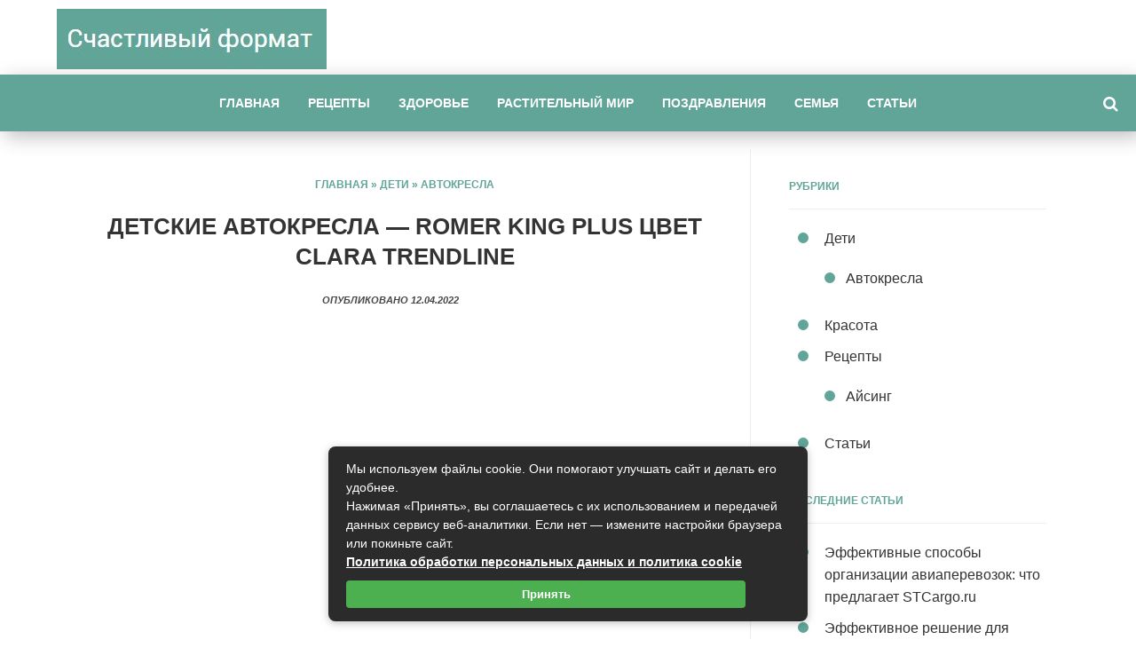

--- FILE ---
content_type: text/html; charset=UTF-8
request_url: https://happyformat.ru/deti/avtokresla/detskie-avtokresla-romer-king-plus-tsvet-clara-trendline.html
body_size: 24833
content:
<!DOCTYPE html>
<!--[if IE 7]>
<html class="ie ie7" lang="ru-RU">
<![endif]-->
<!--[if IE 8]>
<html class="ie ie8" lang="ru-RU">
<![endif]-->
<!--[if !(IE 7) & !(IE 8)]><!-->
<html lang="ru-RU">
<!--<![endif]-->
<head>
<meta charset="UTF-8">
<meta name="viewport" content="width=device-width, initial-scale=1.0">

<!--[if lt IE 9]><script src="https://html5shiv.googlecode.com/svn/trunk/html5.js"></script><![endif]-->
<link href="" rel="icon" type="image/x-icon">
<meta name='robots' content='index, follow, max-image-preview:large, max-snippet:-1, max-video-preview:-1' />
	<style>img:is([sizes="auto" i], [sizes^="auto," i]) { contain-intrinsic-size: 3000px 1500px }</style>
	
	<!-- This site is optimized with the Yoast SEO plugin v26.5 - https://yoast.com/wordpress/plugins/seo/ -->
	<title>Детские автокресла - Romer King Plus цвет Clara Trendline</title>
	<meta name="description" content="Детское автомобильное кресло ROMER KING plus Группа 1 (от 9 до 18 кг)Автокресло Romer King Plus, является улучшенным аналогом Romer King TS Plus." />
	<link rel="canonical" href="https://happyformat.ru/deti/avtokresla/detskie-avtokresla-romer-king-plus-tsvet-clara-trendline.html" />
	<meta property="og:locale" content="ru_RU" />
	<meta property="og:type" content="article" />
	<meta property="og:title" content="Детские автокресла - Romer King Plus цвет Clara Trendline" />
	<meta property="og:description" content="Детское автомобильное кресло ROMER KING plus Группа 1 (от 9 до 18 кг)Автокресло Romer King Plus, является улучшенным аналогом Romer King TS Plus." />
	<meta property="og:url" content="https://happyformat.ru/deti/avtokresla/detskie-avtokresla-romer-king-plus-tsvet-clara-trendline.html" />
	<meta property="og:site_name" content="Счастливый формат" />
	<meta property="article:published_time" content="2022-04-12T07:42:41+00:00" />
	<meta name="author" content="admin" />
	<meta name="twitter:card" content="summary_large_image" />
	<meta name="twitter:label1" content="Написано автором" />
	<meta name="twitter:data1" content="admin" />
	<script type="application/ld+json" class="yoast-schema-graph">{"@context":"https://schema.org","@graph":[{"@type":"WebPage","@id":"https://happyformat.ru/deti/avtokresla/detskie-avtokresla-romer-king-plus-tsvet-clara-trendline.html","url":"https://happyformat.ru/deti/avtokresla/detskie-avtokresla-romer-king-plus-tsvet-clara-trendline.html","name":"Детские автокресла - Romer King Plus цвет Clara Trendline","isPartOf":{"@id":"https://happyformat.ru/#website"},"primaryImageOfPage":{"@id":"https://happyformat.ru/deti/avtokresla/detskie-avtokresla-romer-king-plus-tsvet-clara-trendline.html#primaryimage"},"image":{"@id":"https://happyformat.ru/deti/avtokresla/detskie-avtokresla-romer-king-plus-tsvet-clara-trendline.html#primaryimage"},"thumbnailUrl":"https://happyformat.ru/wp-content/uploads/2022/04/avtokresla.jpg","datePublished":"2022-04-12T07:42:41+00:00","author":{"@id":"https://happyformat.ru/#/schema/person/bac256559ea31d587f6036a32c6ecb6e"},"description":"Детское автомобильное кресло ROMER KING plus Группа 1 (от 9 до 18 кг)Автокресло Romer King Plus, является улучшенным аналогом Romer King TS Plus.","breadcrumb":{"@id":"https://happyformat.ru/deti/avtokresla/detskie-avtokresla-romer-king-plus-tsvet-clara-trendline.html#breadcrumb"},"inLanguage":"ru-RU","potentialAction":[{"@type":"ReadAction","target":["https://happyformat.ru/deti/avtokresla/detskie-avtokresla-romer-king-plus-tsvet-clara-trendline.html"]}]},{"@type":"ImageObject","inLanguage":"ru-RU","@id":"https://happyformat.ru/deti/avtokresla/detskie-avtokresla-romer-king-plus-tsvet-clara-trendline.html#primaryimage","url":"https://happyformat.ru/wp-content/uploads/2022/04/avtokresla.jpg","contentUrl":"https://happyformat.ru/wp-content/uploads/2022/04/avtokresla.jpg","width":817,"height":472},{"@type":"BreadcrumbList","@id":"https://happyformat.ru/deti/avtokresla/detskie-avtokresla-romer-king-plus-tsvet-clara-trendline.html#breadcrumb","itemListElement":[{"@type":"ListItem","position":1,"name":"Главная страница","item":"https://happyformat.ru/"},{"@type":"ListItem","position":2,"name":"Дети","item":"https://happyformat.ru/deti"},{"@type":"ListItem","position":3,"name":"Автокресла","item":"https://happyformat.ru/deti/avtokresla"},{"@type":"ListItem","position":4,"name":"Детские автокресла &#8212; Romer King Plus цвет Clara Trendline"}]},{"@type":"WebSite","@id":"https://happyformat.ru/#website","url":"https://happyformat.ru/","name":"Счастливый формат","description":"Женский блог","potentialAction":[{"@type":"SearchAction","target":{"@type":"EntryPoint","urlTemplate":"https://happyformat.ru/?s={search_term_string}"},"query-input":{"@type":"PropertyValueSpecification","valueRequired":true,"valueName":"search_term_string"}}],"inLanguage":"ru-RU"},{"@type":"Person","@id":"https://happyformat.ru/#/schema/person/bac256559ea31d587f6036a32c6ecb6e","name":"admin","image":{"@type":"ImageObject","inLanguage":"ru-RU","@id":"https://happyformat.ru/#/schema/person/image/","url":"https://secure.gravatar.com/avatar/60c1f1f7cbb6623050f185f233c52aa16176e13ed928dcc0250d174c933a077c?s=96&d=monsterid&r=g","contentUrl":"https://secure.gravatar.com/avatar/60c1f1f7cbb6623050f185f233c52aa16176e13ed928dcc0250d174c933a077c?s=96&d=monsterid&r=g","caption":"admin"}}]}</script>
	<!-- / Yoast SEO plugin. -->


<link rel="alternate" type="application/rss+xml" title="Счастливый формат &raquo; Лента" href="https://happyformat.ru/feed" />
<link rel="alternate" type="application/rss+xml" title="Счастливый формат &raquo; Лента комментариев" href="https://happyformat.ru/comments/feed" />
<link rel='stylesheet' id='wp-block-library-css' href='https://happyformat.ru/wp-includes/css/dist/block-library/style.min.css?ver=6.8.3' type='text/css' media='all' />
<style id='classic-theme-styles-inline-css' type='text/css'>
/*! This file is auto-generated */
.wp-block-button__link{color:#fff;background-color:#32373c;border-radius:9999px;box-shadow:none;text-decoration:none;padding:calc(.667em + 2px) calc(1.333em + 2px);font-size:1.125em}.wp-block-file__button{background:#32373c;color:#fff;text-decoration:none}
</style>
<style id='global-styles-inline-css' type='text/css'>
:root{--wp--preset--aspect-ratio--square: 1;--wp--preset--aspect-ratio--4-3: 4/3;--wp--preset--aspect-ratio--3-4: 3/4;--wp--preset--aspect-ratio--3-2: 3/2;--wp--preset--aspect-ratio--2-3: 2/3;--wp--preset--aspect-ratio--16-9: 16/9;--wp--preset--aspect-ratio--9-16: 9/16;--wp--preset--color--black: #000000;--wp--preset--color--cyan-bluish-gray: #abb8c3;--wp--preset--color--white: #ffffff;--wp--preset--color--pale-pink: #f78da7;--wp--preset--color--vivid-red: #cf2e2e;--wp--preset--color--luminous-vivid-orange: #ff6900;--wp--preset--color--luminous-vivid-amber: #fcb900;--wp--preset--color--light-green-cyan: #7bdcb5;--wp--preset--color--vivid-green-cyan: #00d084;--wp--preset--color--pale-cyan-blue: #8ed1fc;--wp--preset--color--vivid-cyan-blue: #0693e3;--wp--preset--color--vivid-purple: #9b51e0;--wp--preset--gradient--vivid-cyan-blue-to-vivid-purple: linear-gradient(135deg,rgba(6,147,227,1) 0%,rgb(155,81,224) 100%);--wp--preset--gradient--light-green-cyan-to-vivid-green-cyan: linear-gradient(135deg,rgb(122,220,180) 0%,rgb(0,208,130) 100%);--wp--preset--gradient--luminous-vivid-amber-to-luminous-vivid-orange: linear-gradient(135deg,rgba(252,185,0,1) 0%,rgba(255,105,0,1) 100%);--wp--preset--gradient--luminous-vivid-orange-to-vivid-red: linear-gradient(135deg,rgba(255,105,0,1) 0%,rgb(207,46,46) 100%);--wp--preset--gradient--very-light-gray-to-cyan-bluish-gray: linear-gradient(135deg,rgb(238,238,238) 0%,rgb(169,184,195) 100%);--wp--preset--gradient--cool-to-warm-spectrum: linear-gradient(135deg,rgb(74,234,220) 0%,rgb(151,120,209) 20%,rgb(207,42,186) 40%,rgb(238,44,130) 60%,rgb(251,105,98) 80%,rgb(254,248,76) 100%);--wp--preset--gradient--blush-light-purple: linear-gradient(135deg,rgb(255,206,236) 0%,rgb(152,150,240) 100%);--wp--preset--gradient--blush-bordeaux: linear-gradient(135deg,rgb(254,205,165) 0%,rgb(254,45,45) 50%,rgb(107,0,62) 100%);--wp--preset--gradient--luminous-dusk: linear-gradient(135deg,rgb(255,203,112) 0%,rgb(199,81,192) 50%,rgb(65,88,208) 100%);--wp--preset--gradient--pale-ocean: linear-gradient(135deg,rgb(255,245,203) 0%,rgb(182,227,212) 50%,rgb(51,167,181) 100%);--wp--preset--gradient--electric-grass: linear-gradient(135deg,rgb(202,248,128) 0%,rgb(113,206,126) 100%);--wp--preset--gradient--midnight: linear-gradient(135deg,rgb(2,3,129) 0%,rgb(40,116,252) 100%);--wp--preset--font-size--small: 13px;--wp--preset--font-size--medium: 20px;--wp--preset--font-size--large: 36px;--wp--preset--font-size--x-large: 42px;--wp--preset--spacing--20: 0.44rem;--wp--preset--spacing--30: 0.67rem;--wp--preset--spacing--40: 1rem;--wp--preset--spacing--50: 1.5rem;--wp--preset--spacing--60: 2.25rem;--wp--preset--spacing--70: 3.38rem;--wp--preset--spacing--80: 5.06rem;--wp--preset--shadow--natural: 6px 6px 9px rgba(0, 0, 0, 0.2);--wp--preset--shadow--deep: 12px 12px 50px rgba(0, 0, 0, 0.4);--wp--preset--shadow--sharp: 6px 6px 0px rgba(0, 0, 0, 0.2);--wp--preset--shadow--outlined: 6px 6px 0px -3px rgba(255, 255, 255, 1), 6px 6px rgba(0, 0, 0, 1);--wp--preset--shadow--crisp: 6px 6px 0px rgba(0, 0, 0, 1);}:where(.is-layout-flex){gap: 0.5em;}:where(.is-layout-grid){gap: 0.5em;}body .is-layout-flex{display: flex;}.is-layout-flex{flex-wrap: wrap;align-items: center;}.is-layout-flex > :is(*, div){margin: 0;}body .is-layout-grid{display: grid;}.is-layout-grid > :is(*, div){margin: 0;}:where(.wp-block-columns.is-layout-flex){gap: 2em;}:where(.wp-block-columns.is-layout-grid){gap: 2em;}:where(.wp-block-post-template.is-layout-flex){gap: 1.25em;}:where(.wp-block-post-template.is-layout-grid){gap: 1.25em;}.has-black-color{color: var(--wp--preset--color--black) !important;}.has-cyan-bluish-gray-color{color: var(--wp--preset--color--cyan-bluish-gray) !important;}.has-white-color{color: var(--wp--preset--color--white) !important;}.has-pale-pink-color{color: var(--wp--preset--color--pale-pink) !important;}.has-vivid-red-color{color: var(--wp--preset--color--vivid-red) !important;}.has-luminous-vivid-orange-color{color: var(--wp--preset--color--luminous-vivid-orange) !important;}.has-luminous-vivid-amber-color{color: var(--wp--preset--color--luminous-vivid-amber) !important;}.has-light-green-cyan-color{color: var(--wp--preset--color--light-green-cyan) !important;}.has-vivid-green-cyan-color{color: var(--wp--preset--color--vivid-green-cyan) !important;}.has-pale-cyan-blue-color{color: var(--wp--preset--color--pale-cyan-blue) !important;}.has-vivid-cyan-blue-color{color: var(--wp--preset--color--vivid-cyan-blue) !important;}.has-vivid-purple-color{color: var(--wp--preset--color--vivid-purple) !important;}.has-black-background-color{background-color: var(--wp--preset--color--black) !important;}.has-cyan-bluish-gray-background-color{background-color: var(--wp--preset--color--cyan-bluish-gray) !important;}.has-white-background-color{background-color: var(--wp--preset--color--white) !important;}.has-pale-pink-background-color{background-color: var(--wp--preset--color--pale-pink) !important;}.has-vivid-red-background-color{background-color: var(--wp--preset--color--vivid-red) !important;}.has-luminous-vivid-orange-background-color{background-color: var(--wp--preset--color--luminous-vivid-orange) !important;}.has-luminous-vivid-amber-background-color{background-color: var(--wp--preset--color--luminous-vivid-amber) !important;}.has-light-green-cyan-background-color{background-color: var(--wp--preset--color--light-green-cyan) !important;}.has-vivid-green-cyan-background-color{background-color: var(--wp--preset--color--vivid-green-cyan) !important;}.has-pale-cyan-blue-background-color{background-color: var(--wp--preset--color--pale-cyan-blue) !important;}.has-vivid-cyan-blue-background-color{background-color: var(--wp--preset--color--vivid-cyan-blue) !important;}.has-vivid-purple-background-color{background-color: var(--wp--preset--color--vivid-purple) !important;}.has-black-border-color{border-color: var(--wp--preset--color--black) !important;}.has-cyan-bluish-gray-border-color{border-color: var(--wp--preset--color--cyan-bluish-gray) !important;}.has-white-border-color{border-color: var(--wp--preset--color--white) !important;}.has-pale-pink-border-color{border-color: var(--wp--preset--color--pale-pink) !important;}.has-vivid-red-border-color{border-color: var(--wp--preset--color--vivid-red) !important;}.has-luminous-vivid-orange-border-color{border-color: var(--wp--preset--color--luminous-vivid-orange) !important;}.has-luminous-vivid-amber-border-color{border-color: var(--wp--preset--color--luminous-vivid-amber) !important;}.has-light-green-cyan-border-color{border-color: var(--wp--preset--color--light-green-cyan) !important;}.has-vivid-green-cyan-border-color{border-color: var(--wp--preset--color--vivid-green-cyan) !important;}.has-pale-cyan-blue-border-color{border-color: var(--wp--preset--color--pale-cyan-blue) !important;}.has-vivid-cyan-blue-border-color{border-color: var(--wp--preset--color--vivid-cyan-blue) !important;}.has-vivid-purple-border-color{border-color: var(--wp--preset--color--vivid-purple) !important;}.has-vivid-cyan-blue-to-vivid-purple-gradient-background{background: var(--wp--preset--gradient--vivid-cyan-blue-to-vivid-purple) !important;}.has-light-green-cyan-to-vivid-green-cyan-gradient-background{background: var(--wp--preset--gradient--light-green-cyan-to-vivid-green-cyan) !important;}.has-luminous-vivid-amber-to-luminous-vivid-orange-gradient-background{background: var(--wp--preset--gradient--luminous-vivid-amber-to-luminous-vivid-orange) !important;}.has-luminous-vivid-orange-to-vivid-red-gradient-background{background: var(--wp--preset--gradient--luminous-vivid-orange-to-vivid-red) !important;}.has-very-light-gray-to-cyan-bluish-gray-gradient-background{background: var(--wp--preset--gradient--very-light-gray-to-cyan-bluish-gray) !important;}.has-cool-to-warm-spectrum-gradient-background{background: var(--wp--preset--gradient--cool-to-warm-spectrum) !important;}.has-blush-light-purple-gradient-background{background: var(--wp--preset--gradient--blush-light-purple) !important;}.has-blush-bordeaux-gradient-background{background: var(--wp--preset--gradient--blush-bordeaux) !important;}.has-luminous-dusk-gradient-background{background: var(--wp--preset--gradient--luminous-dusk) !important;}.has-pale-ocean-gradient-background{background: var(--wp--preset--gradient--pale-ocean) !important;}.has-electric-grass-gradient-background{background: var(--wp--preset--gradient--electric-grass) !important;}.has-midnight-gradient-background{background: var(--wp--preset--gradient--midnight) !important;}.has-small-font-size{font-size: var(--wp--preset--font-size--small) !important;}.has-medium-font-size{font-size: var(--wp--preset--font-size--medium) !important;}.has-large-font-size{font-size: var(--wp--preset--font-size--large) !important;}.has-x-large-font-size{font-size: var(--wp--preset--font-size--x-large) !important;}
:where(.wp-block-post-template.is-layout-flex){gap: 1.25em;}:where(.wp-block-post-template.is-layout-grid){gap: 1.25em;}
:where(.wp-block-columns.is-layout-flex){gap: 2em;}:where(.wp-block-columns.is-layout-grid){gap: 2em;}
:root :where(.wp-block-pullquote){font-size: 1.5em;line-height: 1.6;}
</style>
<link rel='stylesheet' id='bwpt-sc-genericons-style-css' href='https://happyformat.ru/wp-content/plugins/bwp-shortcodes/genericons/genericons.css?ver=6.8.3' type='text/css' media='all' />
<link rel='stylesheet' id='bwpt-sc-main-style-css' href='https://happyformat.ru/wp-content/plugins/bwp-shortcodes/css/bwp-shortcodes-style.css?ver=6.8.3' type='text/css' media='all' />
<link rel='stylesheet' id='contact-form-7-css' href='https://happyformat.ru/wp-content/plugins/contact-form-7/includes/css/styles.css?ver=6.1.4' type='text/css' media='all' />
<link rel='stylesheet' id='wp-postratings-css' href='https://happyformat.ru/wp-content/plugins/wp-postratings/css/postratings-css.css?ver=1.91.2' type='text/css' media='all' />
<link rel='stylesheet' id='tf-compiled-options-prime-css' href='https://happyformat.ru/wp-content/uploads/titan-framework-prime-css.css?ver=6.8.3' type='text/css' media='all' />
<link rel='stylesheet' id='fancybox-css' href='https://happyformat.ru/wp-content/plugins/easy-fancybox/fancybox/1.5.4/jquery.fancybox.min.css?ver=6.8.3' type='text/css' media='screen' />
<link rel='stylesheet' id='wp-pagenavi-css' href='https://happyformat.ru/wp-content/plugins/wp-pagenavi/pagenavi-css.css?ver=2.70' type='text/css' media='all' />
<link rel='stylesheet' id='__EPYT__style-css' href='https://happyformat.ru/wp-content/plugins/youtube-embed-plus/styles/ytprefs.min.css?ver=14.2.3.2' type='text/css' media='all' />
<style id='__EPYT__style-inline-css' type='text/css'>

                .epyt-gallery-thumb {
                        width: 33.333%;
                }
                
</style>
<script type="text/javascript" src="https://happyformat.ru/wp-includes/js/jquery/jquery.min.js?ver=3.7.1" id="jquery-core-js"></script>
<script type="text/javascript" src="https://happyformat.ru/wp-includes/js/jquery/jquery-migrate.min.js?ver=3.4.1" id="jquery-migrate-js"></script>
<script type="text/javascript" id="__ytprefs__-js-extra">
/* <![CDATA[ */
var _EPYT_ = {"ajaxurl":"https:\/\/happyformat.ru\/wp-admin\/admin-ajax.php","security":"c9fd2332b8","gallery_scrolloffset":"20","eppathtoscripts":"https:\/\/happyformat.ru\/wp-content\/plugins\/youtube-embed-plus\/scripts\/","eppath":"https:\/\/happyformat.ru\/wp-content\/plugins\/youtube-embed-plus\/","epresponsiveselector":"[\"iframe.__youtube_prefs_widget__\"]","epdovol":"1","version":"14.2.3.2","evselector":"iframe.__youtube_prefs__[src], iframe[src*=\"youtube.com\/embed\/\"], iframe[src*=\"youtube-nocookie.com\/embed\/\"]","ajax_compat":"","maxres_facade":"eager","ytapi_load":"light","pause_others":"","stopMobileBuffer":"1","facade_mode":"","not_live_on_channel":""};
/* ]]> */
</script>
<script type="text/javascript" src="https://happyformat.ru/wp-content/plugins/youtube-embed-plus/scripts/ytprefs.min.js?ver=14.2.3.2" id="__ytprefs__-js"></script>
<link rel="https://api.w.org/" href="https://happyformat.ru/wp-json/" /><link rel="alternate" title="JSON" type="application/json" href="https://happyformat.ru/wp-json/wp/v2/posts/1572" /><link rel="alternate" title="oEmbed (JSON)" type="application/json+oembed" href="https://happyformat.ru/wp-json/oembed/1.0/embed?url=https%3A%2F%2Fhappyformat.ru%2Fdeti%2Favtokresla%2Fdetskie-avtokresla-romer-king-plus-tsvet-clara-trendline.html" />
<link rel="alternate" title="oEmbed (XML)" type="text/xml+oembed" href="https://happyformat.ru/wp-json/oembed/1.0/embed?url=https%3A%2F%2Fhappyformat.ru%2Fdeti%2Favtokresla%2Fdetskie-avtokresla-romer-king-plus-tsvet-clara-trendline.html&#038;format=xml" />
<style type="text/css">.recentcomments a{display:inline !important;padding:0 !important;margin:0 !important;}</style></head>
<body class="wp-singular post-template-default single single-post postid-1572 single-format-standard wp-theme-gpprime">
 

<div class="header-logo"> 
	 <span class="site-title">
   <a href="/" rel="home"><img src="https://happyformat.ru/wp-content/uploads/2020/04/0.jpg" alt="Счастливый формат"></a>
</span><!-- end site-title -->

	


<div class="clear"></div>
</div><!-- end logo -->
 
<div id="mob">
<a href="#mobilemenu"> <span><i class="fa fa-bars"></i> Открыть меню</span></a>
</div>
<div id="menu" class="menunav">
<ul id="menu-top" class="top-menu"><li id="menu-item-427" class="menu-item menu-item-type-custom menu-item-object-custom menu-item-427"><a href="/">Главная</a></li>
<li id="menu-item-430" class="menu-item menu-item-type-custom menu-item-object-custom menu-item-430"><a href="https://happyformat.ru/category/retsepty/">Рецепты</a></li>
<li id="menu-item-431" class="menu-item menu-item-type-custom menu-item-object-custom menu-item-431"><a href="https://happyformat.ru/category/zdorove/">Здоровье</a></li>
<li id="menu-item-432" class="menu-item menu-item-type-custom menu-item-object-custom menu-item-432"><a href="https://happyformat.ru/category/rastitelnyj-mir/">Растительный мир</a></li>
<li id="menu-item-433" class="menu-item menu-item-type-custom menu-item-object-custom menu-item-433"><a href="https://happyformat.ru/category/pozdravleniya/">Поздравления</a></li>
<li id="menu-item-434" class="menu-item menu-item-type-custom menu-item-object-custom menu-item-434"><a href="https://happyformat.ru/category/semya/">Семья</a></li>
<li id="menu-item-1470" class="menu-item menu-item-type-taxonomy menu-item-object-category menu-item-1470"><a href="https://happyformat.ru/stati">Статьи</a></li>
</ul> <div class="toggle-search active"><i class="fa fa-search"></i></div>
<div class="search-expand">
<div class="search-expand-inner">
<form method="get" class="searchform" action="https://happyformat.ru/">
<input type="text" class="search" name="s" onblur="if(this.value=='')this.value='Поиск по сайту';" onfocus="if(this.value=='Поиск по сайту')this.value='';" value="Поиск по сайту">
</form></div>
</div><!-- end toggle-search -->
</div><!-- end menunav -->
<a id="showHere"></a> 
<div class="maincol">
<div class="maincol-inner">
  <div class="postcol">
	<div id="post-1572" class="post-1572 post type-post status-publish format-standard has-post-thumbnail hentry category-avtokresla">
<div class="breadcrumbs"><div class="breadcrumbs" xmlns:v="http://rdf.data-vocabulary.org/#"><a href="https://happyformat.ru/" rel="v:url" property="v:title">Главная</a> » <span typeof="v:Breadcrumb"><a rel="v:url" property="v:title" href="https://happyformat.ru/deti">Дети</a></span> » <span typeof="v:Breadcrumb"><a rel="v:url" property="v:title" href="https://happyformat.ru/deti/avtokresla">Автокресла</a></span></div><!-- .breadcrumbs --></div>
<h1 class="post-title">Детские автокресла &#8212; Romer King Plus цвет Clara Trendline</h1>

 <span class="entry-date"> Опубликовано 
12.04.2022&nbsp; &nbsp; &nbsp;  
 &nbsp; &nbsp; &nbsp;   
</span>
  
<img src="https://happyformat.ru/wp-content/plugins/lazy-load/images/1x1.trans.gif" data-lazy-src="https://happyformat.ru/wp-content/uploads/2022/04/avtokresla-600x500.jpg" width="600" height="500" class="attachment-medium size-medium wp-post-image" alt decoding="async" fetchpriority="high"><noscript><img width="600" height="500" src="https://happyformat.ru/wp-content/uploads/2022/04/avtokresla-600x500.jpg" class="attachment-medium size-medium wp-post-image" alt="" decoding="async" fetchpriority="high" /></noscript><p>Детское автомобильное кресло ROMER KING plus</p>
<p>Группа 1 (от 9 до 18 кг)Автокресло Romer King Plus, является улучшенным аналогом Romer King TS Plus. Оно имеет уникальную систему натяжения ремня безопасности, который автоматически натягивается при установке автокресла, и без дополнительных усилий обеспечивает идеально крепление. Вам уже не придется придерживать кресло рукой в процессе его установки в автомобиле – теперь у него появился фиксатор, который не дает спинке кресла защелкнуться на основе. У новой модели появился удобный подголовник, который регулируется по высоте вместе с внутренними пятиточечными ремнями безопасности автокресла. Регулировка встроенных пятиточечных ремней стала совсем простой – достаточно просто потянуть за подголовник и подобрать необходимую высоту. Выбрав автокресло Romer King Plus, Вы не разочаруетесь и получите новейшие разработки по безопасности в сочетании с великолепным комфортом.</p>
<p><span id="more-1572"></span></p>
<p>кресло относится к группе I, то есть, рассчитано для детей, умеющих хорошо сидеть, а значит на возраст примерно от 9-ти месяцев и до 4,5-х лет (от 9 до 18 кг); автокресло крепится в машине штатными трехточечными ремнями безопасности по ходу движения автомобиля ;автокресло имеет уникальную систему натяжения ремня безопасности, который автоматически натягивается при установке автокресла;внутренние ремни безопасности автокресла переставляются по высоте в зависимости от роста Вашего малыша, с фиксацией в 7-ми положениях; наличие удобного подголовника обеспечивает дополнительный комфорт малышу в процессе путешествия; одним движением руки происходит одновременная регулировка подголовника и встроенных пятиточечных ремней по высоте; высокие боковины и глубокая чаша обеспечивают оптимальную защиту при боковых столкновениях; специальные подкладки под плечи: уменьшают нагрузку в зоне шеи/головы, лучшие по качеству и комфортабельности в своем классе; одним движением руки позиция сидения переводится из положения &#171;сидя&#187; в положение &#171;для сна&#187; через положение &#171;для отдыха&#187;; широкие 5-точечные ремни Romer King Plusимеют централизованную систему натяжения ремней, так что их длинна регулируется одним движением; вентиляционные каналы в области спины для создания хорошего микроклимата крепления для размещения плечевых ремней сбоку; съемные чехлы можно стирать как на руках, так и в стиральной машине при температуре 30С в режиме деликатной стирки; ткани серии Trendline имеют высокую стойкость к истиранию и защиту от ультрафиолетовых излучений, т.е. не выгорают на солнце; соответствует Европейскому стандарту безопасности ЕСЕ R44/04Кресла Romer производятся в 2-ух типах тканей (TrendLine и HighLine), отличающихся по свойствам и цене:TrendLine Покрытия доступны в 2 &#8212; 3 тканях из синтетических материалов, удобные для кожи, дышащие, легко чистящиеся,  с модными дизайнами, гладкие на ощупь. HighLine Эта серия включает 2 различных тканевых покрытия, сделанные из синтетических материалов, частично в велюрах, выглядящих как Алькантара. Обивки пушистые и мягкие, дышащие, приятные для кожи, легко чистящиеся, визуально очень привлекательные.</p>
	
<div class="clear"></div>
<center>
 	<div id="post-ratings-1572" class="post-ratings" itemscope itemtype="https://schema.org/Article" data-nonce="ac23732a50">Оцените статью: <img id="rating_1572_1" src="https://happyformat.ru/wp-content/plugins/wp-postratings/images/stars_crystal/rating_off.gif" alt="1 Звезда" title="1 Звезда" onmouseover="current_rating(1572, 1, '1 Звезда');" onmouseout="ratings_off(0, 0, 0);" onclick="rate_post();" onkeypress="rate_post();" style="cursor: pointer; border: 0px;" /><img id="rating_1572_2" src="https://happyformat.ru/wp-content/plugins/wp-postratings/images/stars_crystal/rating_off.gif" alt="2 Звезды" title="2 Звезды" onmouseover="current_rating(1572, 2, '2 Звезды');" onmouseout="ratings_off(0, 0, 0);" onclick="rate_post();" onkeypress="rate_post();" style="cursor: pointer; border: 0px;" /><img id="rating_1572_3" src="https://happyformat.ru/wp-content/plugins/wp-postratings/images/stars_crystal/rating_off.gif" alt="3 Звезды" title="3 Звезды" onmouseover="current_rating(1572, 3, '3 Звезды');" onmouseout="ratings_off(0, 0, 0);" onclick="rate_post();" onkeypress="rate_post();" style="cursor: pointer; border: 0px;" /><img id="rating_1572_4" src="https://happyformat.ru/wp-content/plugins/wp-postratings/images/stars_crystal/rating_off.gif" alt="4 Звезды" title="4 Звезды" onmouseover="current_rating(1572, 4, '4 Звезды');" onmouseout="ratings_off(0, 0, 0);" onclick="rate_post();" onkeypress="rate_post();" style="cursor: pointer; border: 0px;" /><img id="rating_1572_5" src="https://happyformat.ru/wp-content/plugins/wp-postratings/images/stars_crystal/rating_off.gif" alt="5 Звезд" title="5 Звезд" onmouseover="current_rating(1572, 5, '5 Звезд');" onmouseout="ratings_off(0, 0, 0);" onclick="rate_post();" onkeypress="rate_post();" style="cursor: pointer; border: 0px;" /><meta itemprop="name" content="Детские автокресла &#8212; Romer King Plus цвет Clara Trendline" /><meta itemprop="headline" content="Детские автокресла &#8212; Romer King Plus цвет Clara Trendline" /><meta itemprop="description" content="Детское автомобильное кресло ROMER KING plus
 
 
 
Группа 1 (от 9 до 18 кг)Автокресло Romer King Plus, является улучшенным аналогом Romer King TS Plus. Оно&nbsp;имеет уникальную систему натяжения рем..." /><meta itemprop="datePublished" content="2022-04-12T10:42:41+03:00" /><meta itemprop="dateModified" content="2022-04-12T10:42:41+03:00" /><meta itemprop="url" content="https://happyformat.ru/deti/avtokresla/detskie-avtokresla-romer-king-plus-tsvet-clara-trendline.html" /><meta itemprop="author" content="admin" /><meta itemprop="mainEntityOfPage" content="https://happyformat.ru/deti/avtokresla/detskie-avtokresla-romer-king-plus-tsvet-clara-trendline.html" /><div style="display: none;" itemprop="image" itemscope itemtype="https://schema.org/ImageObject"><meta itemprop="url" content="https://happyformat.ru/wp-content/uploads/2022/04/avtokresla-150x150.jpg" /><meta itemprop="width" content="150" /><meta itemprop="height" content="150" /></div><div style="display: none;" itemprop="publisher" itemscope itemtype="https://schema.org/Organization"><meta itemprop="name" content="Счастливый формат" /><meta itemprop="url" content="https://happyformat.ru" /><div itemprop="logo" itemscope itemtype="https://schema.org/ImageObject"><meta itemprop="url" content="" /></div></div></div><div id="post-ratings-1572-loading" class="post-ratings-loading"><img src="https://happyformat.ru/wp-content/plugins/wp-postratings/images/loading.gif" width="16" height="16" class="post-ratings-image" /> Загрузка...</div></center>	
	 
<div class="clear"></div> 

   <div class="share-post">
<span>Поделитесь записью</span>
<div class="share42init" data-url="https://happyformat.ru/deti/avtokresla/detskie-avtokresla-romer-king-plus-tsvet-clara-trendline.html" data-title="Детские автокресла &#8212; Romer King Plus цвет Clara Trendline"></div>
<script type="text/javascript" src="https://happyformat.ru/wp-content/themes/gpprime/admin/share42/share42.js"></script>
</div>

 <ul class="related-posts">
<span class="related-title">Похожие записи</span>
<li class="related">
<a href="https://happyformat.ru/deti/avtokresla/detskie-avtokresla-concord-lift-protect-tsvet-miami.html" title="Детские автокресла &#8212; Concord Lift Protect цвет Miami">
<div class="wrap">
<img alt='Детские автокресла &#8212; Concord Lift Protect цвет Miami' src='https://happyformat.ru/wp-content/uploads/bfi_thumb/avtokresla-3fnjk8momvk8yyh4da1eyy.jpg'/></div>
<span class="rel-post-title">Детские автокресла &#8212; Concord Lift Protect цвет Miami</span> 
</a>
</li><!-- end / related-->
<li class="related">
<a href="https://happyformat.ru/deti/avtokresla/detskie-avtokresla-casualplay-babyzero-plus-tsvet-978-2.html" title="Детские автокресла &#8212; Casualplay BabyZero Plus цвет 978">
<div class="wrap">
<img alt='Детские автокресла &#8212; Casualplay BabyZero Plus цвет 978' src='https://happyformat.ru/wp-content/uploads/bfi_thumb/avtokresla-3fnjk8momvk8yyh4da1eyy.jpg'/></div>
<span class="rel-post-title">Детские автокресла &#8212; Casualplay BabyZero Plus цвет 978</span> 
</a>
</li><!-- end / related-->
<li class="related">
<a href="https://happyformat.ru/deti/avtokresla/detskie-avtokresla-romer-baby-safe-plus-tsvet-dario-trendline.html" title="Детские автокресла &#8212; Romer Baby Safe Plus цвет Dario Trendline">
<div class="wrap">
<img alt='Детские автокресла &#8212; Romer Baby Safe Plus цвет Dario Trendline' src='https://happyformat.ru/wp-content/uploads/bfi_thumb/avtokresla-3fnjk8momvk8yyh4da1eyy.jpg'/></div>
<span class="rel-post-title">Детские автокресла &#8212; Romer Baby Safe Plus цвет Dario Trendline</span> 
</a>
</li><!-- end / related-->
<li class="related">
<a href="https://happyformat.ru/deti/avtokresla/detskie-avtokresla-recaro-young-profi-plus-mikrofibra-tsvet-black-aquavit-3.html" title="Детские автокресла &#8212; Recaro Young Profi Plus микрофибра цвет Black/Aquavit">
<div class="wrap">
<img alt='Детские автокресла &#8212; Recaro Young Profi Plus микрофибра цвет Black/Aquavit' src='https://happyformat.ru/wp-content/uploads/bfi_thumb/avtokresla-3fnjk8momvk8yyh4da1eyy.jpg'/></div>
<span class="rel-post-title">Детские автокресла &#8212; Recaro Young Profi Plus микрофибра цвет Black/Aquavit</span> 
</a>
</li><!-- end / related-->
<li class="related">
<a href="https://happyformat.ru/deti/avtokresla/detskie-avtokresla-concord-ultimax-pure-tsvet-stone.html" title="Детские автокресла &#8212; Concord Ultimax Pure цвет Stone">
<div class="wrap">
<img alt='Детские автокресла &#8212; Concord Ultimax Pure цвет Stone' src='https://happyformat.ru/wp-content/uploads/bfi_thumb/avtokresla-3fnjk8momvk8yyh4da1eyy.jpg'/></div>
<span class="rel-post-title">Детские автокресла &#8212; Concord Ultimax Pure цвет Stone</span> 
</a>
</li><!-- end / related-->
<li class="related">
<a href="https://happyformat.ru/deti/avtokresla/detskie-avtokresla-maxi-cosi-cabriofix-tsvet-frisbee-2008.html" title="Детские автокресла &#8212; Maxi-Cosi CabrioFix цвет Frisbee 2008">
<div class="wrap">
<img alt='Детские автокресла &#8212; Maxi-Cosi CabrioFix цвет Frisbee 2008' src='https://happyformat.ru/wp-content/uploads/bfi_thumb/avtokresla-3fnjk8momvk8yyh4da1eyy.jpg'/></div>
<span class="rel-post-title">Детские автокресла &#8212; Maxi-Cosi CabrioFix цвет Frisbee 2008</span> 
</a>
</li><!-- end / related-->
</ul><!--/ post-related-->
<div class="clear"></div> 

 </div><!-- end post  -->
</div><!-- end postcol / full width -->
 <div class="sidebar">
<div class="side-blok">  <span class="side-title">Рубрики</span> 
			<ul>
					<li class="cat-item cat-item-11"><a href="https://happyformat.ru/deti">Дети</a>
<ul class='children'>
	<li class="cat-item cat-item-12"><a href="https://happyformat.ru/deti/avtokresla">Автокресла</a>
</li>
</ul>
</li>
	<li class="cat-item cat-item-13"><a href="https://happyformat.ru/krasota">Красота</a>
</li>
	<li class="cat-item cat-item-1"><a href="https://happyformat.ru/retsepty">Рецепты</a>
<ul class='children'>
	<li class="cat-item cat-item-10"><a href="https://happyformat.ru/retsepty/ajsing">Айсинг</a>
</li>
</ul>
</li>
	<li class="cat-item cat-item-9"><a href="https://happyformat.ru/stati">Статьи</a>
</li>
			</ul>

			</div> 
		<div class="side-blok"> 
		 <span class="side-title">Последние статьи</span> 
		<ul>
											<li>
					<a href="https://happyformat.ru/stati/effektivnye-sposoby-organizatsii-aviaperevozok-chto-predlagaet-stcargo-ru.html">Эффективные способы организации авиаперевозок: что предлагает STCargo.ru</a>
									</li>
											<li>
					<a href="https://happyformat.ru/stati/effektivnoe-reshenie-dlya-sadovodov-teplitsy-iz-polikarbonata-ot-profimet.html">Эффективное решение для садоводов: теплицы из поликарбоната от Profimet</a>
									</li>
											<li>
					<a href="https://happyformat.ru/stati/dostavka-tsvetov-v-poltave-kak-vybrat-i-zakazat-idealnyj-buket-onlajn.html">Доставка цветов в Полтаве: как выбрать и заказать идеальный букет онлайн</a>
									</li>
											<li>
					<a href="https://happyformat.ru/stati/stroitelstvo-domov-v-habarovske-pod-klyuch-dostupnye-tseny-i-kachestvennyj-podhod.html">Строительство домов в Хабаровске под ключ: доступные цены и качественный подход</a>
									</li>
											<li>
					<a href="https://happyformat.ru/stati/kak-pravilno-vybrat-razmer-zerkala-sovety-dlya-garmonichnogo-interera.html">Как правильно выбрать размер зеркала: советы для гармоничного интерьера</a>
									</li>
											<li>
					<a href="https://happyformat.ru/stati/elitnoe-prostranstvo-dlya-otdyha-i-vstrech-arenda-lofta-i-sauny-v-novosibirske-s-atmosfera.html">Элитное пространство для отдыха и встреч: аренда лофта и сауны в Новосибирске с «Атмосфера»</a>
									</li>
											<li>
					<a href="https://happyformat.ru/stati/pogruzhenie-v-mir-sovremennoj-floristiki-obzor-sajta-studio-floristic.html">Погружение в мир современной флористики: обзор сайта Studio Floristic</a>
									</li>
											<li>
					<a href="https://happyformat.ru/stati/utilizatsiya-kompyuternoj-tehniki-v-moskve-kak-poluchit-vygodnye-tseny-i-obespechit-ekologicheskuyu-bezopasnost.html">Утилизация компьютерной техники в Москве: как получить выгодные цены и обеспечить экологическую безопасность</a>
									</li>
											<li>
					<a href="https://happyformat.ru/stati/polnoe-rukovodstvo-po-maslam-cf-dlya-legkovyh-avtomobilej-i-gruzovikov.html">Полное руководство по маслам Cf для легковых автомобилей и грузовиков</a>
									</li>
											<li>
					<a href="https://happyformat.ru/stati/motornoe-maslo-dlya-avtomobilej-honda-vybor-i-osobennosti-liqui-moly.html">Моторное масло для автомобилей Honda: выбор и особенности LIQUI MOLY</a>
									</li>
											<li>
					<a href="https://happyformat.ru/stati/rozy-vechnaya-klassika-ili-uzhe-slishkom-obydenno.html">Розы: вечная классика или уже слишком обыденно?</a>
									</li>
											<li>
					<a href="https://happyformat.ru/stati/narkolog-na-dom-v-moskve-professionalnaya-pomoshh-bez-lishnih-hlopot.html">Нарколог на дом в Москве: профессиональная помощь без лишних хлопот</a>
									</li>
											<li>
					<a href="https://happyformat.ru/stati/potrebitelskij-kredit-kak-vybrat-luchshij-variant-sredi-35-kreditorov-i-poluchit-otvety-za-15-minut.html">Потребительский кредит: как выбрать лучший вариант среди 35 кредиторов и получить ответы за 15 минут</a>
									</li>
											<li>
					<a href="https://happyformat.ru/stati/effektivnaya-dostavka-tovarov-do-marketplejsov-kak-kompaniya-kitall-uproshhaet-protsess.html">Эффективная доставка товаров до маркетплейсов: как компания KitAll упрощает процесс</a>
									</li>
											<li>
					<a href="https://happyformat.ru/stati/kompleksnyj-podhod-k-remontu-skvazhin-na-vodu-kapitalnyj-i-tekushhij-remont.html">Комплексный подход к ремонту скважин на воду: капитальный и текущий ремонт</a>
									</li>
					</ul>

		</div> <div class="side-blok">  <span class="side-title">Обсуждение</span> <ul id="recentcomments"><li class="recentcomments"><span class="comment-author-link">Красильникова Илона</span> к записи <a href="https://happyformat.ru/stati/udachnye-primery-primeneniya-promokodov.html#comment-58518">Удачные примеры применения промокодов</a></li><li class="recentcomments"><span class="comment-author-link">Родионова Римма</span> к записи <a href="https://happyformat.ru/deti/avtokresla/detskie-avtokresla-bebe-confort-iseos-tt-tsvet-optic-chocolate.html#comment-58517">Детские автокресла &#8212; Bebe Confort Iseos TT цвет Optic Chocolate</a></li><li class="recentcomments"><span class="comment-author-link">Лукина Лана</span> к записи <a href="https://happyformat.ru/deti/avtokresla/detskie-avtokresla-kiddy-infinity-pro-tsvet-ip-080-2.html#comment-58516">Детские автокресла &#8212; Kiddy Infinity Pro цвет IP 080</a></li><li class="recentcomments"><span class="comment-author-link">Громова Лера</span> к записи <a href="https://happyformat.ru/stati/kakie-mozhno-brat-kredity-v-banke.html#comment-58515">Какие можно брать кредиты в банке</a></li><li class="recentcomments"><span class="comment-author-link">Сазонов Мстислав</span> к записи <a href="https://happyformat.ru/deti/avtokresla/detskie-avtokresla-britax-evolva-1-2-3-1-2-3-tsvet-graphit-2008.html#comment-58514">Детские автокресла &#8212; BRITAX Evolva 1-2-3 (1-2-3) цвет Graphit 2008</a></li></ul></div> <div class="widget_text side-blok"> <div class="textwidget custom-html-widget"><div class="adb">
	
</div></div></div> </div><!-- end sidebar --><div class="clear"></div> 	
</div><!-- end maincol inner-->
</div><!-- end maincol -->
<a id="backtop" href="#top"><i class="fa fa-chevron-circle-up" aria-hidden="true"></i></a> 
<div class="clear"></div>
<div class="credits">
	<div class="contact"  style="font-size:10px; padding:4px;">
		<a href="/karta-sajta">Карта сайта</a> - <a href="/soglashenie-na-obrabotku-personalnyh-dannyh">Пользовательское соглашение</a>- <a href="/kontakty">Контакты</a>
		 </div>
 </div><!-- end // credits -->
 
<div id="mobilemenu" class="mobilemenu">
<ul id="menu-top-1" class="top-menu"><li class="menu-item menu-item-type-custom menu-item-object-custom menu-item-427"><a href="/">Главная</a></li>
<li class="menu-item menu-item-type-custom menu-item-object-custom menu-item-430"><a href="https://happyformat.ru/category/retsepty/">Рецепты</a></li>
<li class="menu-item menu-item-type-custom menu-item-object-custom menu-item-431"><a href="https://happyformat.ru/category/zdorove/">Здоровье</a></li>
<li class="menu-item menu-item-type-custom menu-item-object-custom menu-item-432"><a href="https://happyformat.ru/category/rastitelnyj-mir/">Растительный мир</a></li>
<li class="menu-item menu-item-type-custom menu-item-object-custom menu-item-433"><a href="https://happyformat.ru/category/pozdravleniya/">Поздравления</a></li>
<li class="menu-item menu-item-type-custom menu-item-object-custom menu-item-434"><a href="https://happyformat.ru/category/semya/">Семья</a></li>
<li class="menu-item menu-item-type-taxonomy menu-item-object-category menu-item-1470"><a href="https://happyformat.ru/stati">Статьи</a></li>
</ul></div><!-- end // mobilemenu -->
<script type="speculationrules">
{"prefetch":[{"source":"document","where":{"and":[{"href_matches":"\/*"},{"not":{"href_matches":["\/wp-*.php","\/wp-admin\/*","\/wp-content\/uploads\/*","\/wp-content\/*","\/wp-content\/plugins\/*","\/wp-content\/themes\/gpprime\/*","\/*\\?(.+)"]}},{"not":{"selector_matches":"a[rel~=\"nofollow\"]"}},{"not":{"selector_matches":".no-prefetch, .no-prefetch a"}}]},"eagerness":"conservative"}]}
</script>

<script type= "text/javascript">function gotoal(link){window.open(link.replace("_","http://"));}</script>
<link rel='stylesheet' id='theme-style-css' href='https://happyformat.ru/wp-content/themes/gpprime/style.css?ver=6.8.3' type='text/css' media='all' />
<link rel='stylesheet' id='font-awesome-css' href='//netdna.bootstrapcdn.com/font-awesome/4.7.0/css/font-awesome.min.css?ver=4.7.0' type='text/css' media='all' />
<script type="text/javascript" src="https://happyformat.ru/wp-includes/js/jquery/ui/core.min.js?ver=1.13.3" id="jquery-ui-core-js"></script>
<script type="text/javascript" src="https://happyformat.ru/wp-includes/js/jquery/ui/accordion.min.js?ver=1.13.3" id="jquery-ui-accordion-js"></script>
<script type="text/javascript" src="https://happyformat.ru/wp-includes/js/jquery/ui/tabs.min.js?ver=1.13.3" id="jquery-ui-tabs-js"></script>
<script type="text/javascript" src="https://happyformat.ru/wp-content/plugins/bwp-shortcodes/js/bwp-shortcodes-js.js" id="bwpt-shortcodes-js-js"></script>
<script type="text/javascript" src="https://happyformat.ru/wp-includes/js/dist/hooks.min.js?ver=4d63a3d491d11ffd8ac6" id="wp-hooks-js"></script>
<script type="text/javascript" src="https://happyformat.ru/wp-includes/js/dist/i18n.min.js?ver=5e580eb46a90c2b997e6" id="wp-i18n-js"></script>
<script type="text/javascript" id="wp-i18n-js-after">
/* <![CDATA[ */
wp.i18n.setLocaleData( { 'text direction\u0004ltr': [ 'ltr' ] } );
/* ]]> */
</script>
<script type="text/javascript" src="https://happyformat.ru/wp-content/plugins/contact-form-7/includes/swv/js/index.js?ver=6.1.4" id="swv-js"></script>
<script type="text/javascript" id="contact-form-7-js-translations">
/* <![CDATA[ */
( function( domain, translations ) {
	var localeData = translations.locale_data[ domain ] || translations.locale_data.messages;
	localeData[""].domain = domain;
	wp.i18n.setLocaleData( localeData, domain );
} )( "contact-form-7", {"translation-revision-date":"2025-09-30 08:46:06+0000","generator":"GlotPress\/4.0.1","domain":"messages","locale_data":{"messages":{"":{"domain":"messages","plural-forms":"nplurals=3; plural=(n % 10 == 1 && n % 100 != 11) ? 0 : ((n % 10 >= 2 && n % 10 <= 4 && (n % 100 < 12 || n % 100 > 14)) ? 1 : 2);","lang":"ru"},"This contact form is placed in the wrong place.":["\u042d\u0442\u0430 \u043a\u043e\u043d\u0442\u0430\u043a\u0442\u043d\u0430\u044f \u0444\u043e\u0440\u043c\u0430 \u0440\u0430\u0437\u043c\u0435\u0449\u0435\u043d\u0430 \u0432 \u043d\u0435\u043f\u0440\u0430\u0432\u0438\u043b\u044c\u043d\u043e\u043c \u043c\u0435\u0441\u0442\u0435."],"Error:":["\u041e\u0448\u0438\u0431\u043a\u0430:"]}},"comment":{"reference":"includes\/js\/index.js"}} );
/* ]]> */
</script>
<script type="text/javascript" id="contact-form-7-js-before">
/* <![CDATA[ */
var wpcf7 = {
    "api": {
        "root": "https:\/\/happyformat.ru\/wp-json\/",
        "namespace": "contact-form-7\/v1"
    },
    "cached": 1
};
/* ]]> */
</script>
<script type="text/javascript" src="https://happyformat.ru/wp-content/plugins/contact-form-7/includes/js/index.js?ver=6.1.4" id="contact-form-7-js"></script>
<script type="text/javascript" id="wp-postratings-js-extra">
/* <![CDATA[ */
var ratingsL10n = {"plugin_url":"https:\/\/happyformat.ru\/wp-content\/plugins\/wp-postratings","ajax_url":"https:\/\/happyformat.ru\/wp-admin\/admin-ajax.php","text_wait":"\u041f\u043e\u0436\u0430\u043b\u0443\u0439\u0441\u0442\u0430, \u043d\u0435 \u0433\u043e\u043b\u043e\u0441\u0443\u0439\u0442\u0435 \u0437\u0430 \u043d\u0435\u0441\u043a\u043e\u043b\u044c\u043a\u043e \u0437\u0430\u043f\u0438\u0441\u0435\u0439 \u043e\u0434\u043d\u043e\u0432\u0440\u0435\u043c\u0435\u043d\u043d\u043e.","image":"stars_crystal","image_ext":"gif","max":"5","show_loading":"1","show_fading":"1","custom":"0"};
var ratings_mouseover_image=new Image();ratings_mouseover_image.src="https://happyformat.ru/wp-content/plugins/wp-postratings/images/stars_crystal/rating_over.gif";;
/* ]]> */
</script>
<script type="text/javascript" src="https://happyformat.ru/wp-content/plugins/wp-postratings/js/postratings-js.js?ver=1.91.2" id="wp-postratings-js"></script>
<script type="text/javascript" src="https://happyformat.ru/wp-content/plugins/easy-fancybox/vendor/purify.min.js?ver=6.8.3" id="fancybox-purify-js"></script>
<script type="text/javascript" id="jquery-fancybox-js-extra">
/* <![CDATA[ */
var efb_i18n = {"close":"\u0417\u0430\u043a\u0440\u044b\u0442\u044c","next":"\u0421\u043b\u0435\u0434\u0443\u044e\u0449\u0438\u0439","prev":"\u041f\u0440\u0435\u0434\u044b\u0434\u0443\u0449\u0438\u0439","startSlideshow":"\u0417\u0430\u043f\u0443\u0441\u0442\u0438\u0442\u044c \u0441\u043b\u0430\u0439\u0434-\u0448\u043e\u0443","toggleSize":"\u0420\u0430\u0437\u043c\u0435\u0440 \u0442\u0443\u043c\u0431\u043b\u0435\u0440\u0430"};
/* ]]> */
</script>
<script type="text/javascript" src="https://happyformat.ru/wp-content/plugins/easy-fancybox/fancybox/1.5.4/jquery.fancybox.min.js?ver=6.8.3" id="jquery-fancybox-js"></script>
<script type="text/javascript" id="jquery-fancybox-js-after">
/* <![CDATA[ */
var fb_timeout, fb_opts={'autoScale':true,'showCloseButton':true,'margin':20,'pixelRatio':'false','centerOnScroll':false,'enableEscapeButton':true,'overlayShow':true,'hideOnOverlayClick':true,'minVpHeight':320,'disableCoreLightbox':'true','enableBlockControls':'true','fancybox_openBlockControls':'true' };
if(typeof easy_fancybox_handler==='undefined'){
var easy_fancybox_handler=function(){
jQuery([".nolightbox","a.wp-block-file__button","a.pin-it-button","a[href*='pinterest.com\/pin\/create']","a[href*='facebook.com\/share']","a[href*='twitter.com\/share']"].join(',')).addClass('nofancybox');
jQuery('a.fancybox-close').on('click',function(e){e.preventDefault();jQuery.fancybox.close()});
/* IMG */
						var unlinkedImageBlocks=jQuery(".wp-block-image > img:not(.nofancybox,figure.nofancybox>img)");
						unlinkedImageBlocks.wrap(function() {
							var href = jQuery( this ).attr( "src" );
							return "<a href='" + href + "'></a>";
						});
var fb_IMG_select=jQuery('a[href*=".jpg" i]:not(.nofancybox,li.nofancybox>a,figure.nofancybox>a),area[href*=".jpg" i]:not(.nofancybox),a[href*=".jpeg" i]:not(.nofancybox,li.nofancybox>a,figure.nofancybox>a),area[href*=".jpeg" i]:not(.nofancybox),a[href*=".png" i]:not(.nofancybox,li.nofancybox>a,figure.nofancybox>a),area[href*=".png" i]:not(.nofancybox),a[href*=".webp" i]:not(.nofancybox,li.nofancybox>a,figure.nofancybox>a),area[href*=".webp" i]:not(.nofancybox)');
fb_IMG_select.addClass('fancybox image');
var fb_IMG_sections=jQuery('.gallery,.wp-block-gallery,.tiled-gallery,.wp-block-jetpack-tiled-gallery,.ngg-galleryoverview,.ngg-imagebrowser,.nextgen_pro_blog_gallery,.nextgen_pro_film,.nextgen_pro_horizontal_filmstrip,.ngg-pro-masonry-wrapper,.ngg-pro-mosaic-container,.nextgen_pro_sidescroll,.nextgen_pro_slideshow,.nextgen_pro_thumbnail_grid,.tiled-gallery');
fb_IMG_sections.each(function(){jQuery(this).find(fb_IMG_select).attr('rel','gallery-'+fb_IMG_sections.index(this));});
jQuery('a.fancybox,area.fancybox,.fancybox>a').each(function(){jQuery(this).fancybox(jQuery.extend(true,{},fb_opts,{'transition':'elastic','transitionIn':'elastic','easingIn':'easeOutBack','transitionOut':'elastic','easingOut':'easeInBack','opacity':false,'hideOnContentClick':false,'titleShow':true,'titlePosition':'over','titleFromAlt':true,'showNavArrows':true,'enableKeyboardNav':true,'cyclic':false,'mouseWheel':'true'}))});
};};
jQuery(easy_fancybox_handler);jQuery(document).on('post-load',easy_fancybox_handler);
/* ]]> */
</script>
<script type="text/javascript" src="https://happyformat.ru/wp-content/plugins/easy-fancybox/vendor/jquery.easing.min.js?ver=1.4.1" id="jquery-easing-js"></script>
<script type="text/javascript" src="https://happyformat.ru/wp-content/plugins/easy-fancybox/vendor/jquery.mousewheel.min.js?ver=3.1.13" id="jquery-mousewheel-js"></script>
<script type="text/javascript" src="https://happyformat.ru/wp-content/plugins/lazy-load/js/jquery.sonar.min.js?ver=0.6.1" id="jquery-sonar-js"></script>
<script type="text/javascript" src="https://happyformat.ru/wp-content/plugins/lazy-load/js/lazy-load.js?ver=0.6.1" id="wpcom-lazy-load-images-js"></script>
<script type="text/javascript" src="https://www.google.com/recaptcha/api.js?render=6LffcdgUAAAAAIy3LzzRZP6MoADicHjbXO1-KOo5&amp;ver=3.0" id="google-recaptcha-js"></script>
<script type="text/javascript" src="https://happyformat.ru/wp-includes/js/dist/vendor/wp-polyfill.min.js?ver=3.15.0" id="wp-polyfill-js"></script>
<script type="text/javascript" id="wpcf7-recaptcha-js-before">
/* <![CDATA[ */
var wpcf7_recaptcha = {
    "sitekey": "6LffcdgUAAAAAIy3LzzRZP6MoADicHjbXO1-KOo5",
    "actions": {
        "homepage": "homepage",
        "contactform": "contactform"
    }
};
/* ]]> */
</script>
<script type="text/javascript" src="https://happyformat.ru/wp-content/plugins/contact-form-7/modules/recaptcha/index.js?ver=6.1.4" id="wpcf7-recaptcha-js"></script>
<script type="text/javascript" src="https://happyformat.ru/wp-content/plugins/youtube-embed-plus/scripts/fitvids.min.js?ver=14.2.3.2" id="__ytprefsfitvids__-js"></script>
<script type="text/javascript" src="https://happyformat.ru/wp-content/themes/gpprime/scripts/jquery.mmenu.min.js?ver=5.6.1" id="mmenu-js"></script>
<script type="text/javascript" src="https://happyformat.ru/wp-content/themes/gpprime/scripts/jquery.counterup.min.js?ver=2.2.2" id="counter-js"></script>
<script type="text/javascript" src="https://happyformat.ru/wp-content/themes/gpprime/scripts/waypoints.js?ver=2.0.3" id="waypoints-js"></script>
<script type="text/javascript" src="https://happyformat.ru/wp-content/themes/gpprime/scripts/headhesive.min.js?ver=1.2.0" id="headhesive-js"></script>
<script type="text/javascript" src="https://happyformat.ru/wp-content/themes/gpprime/scripts/theia-sticky-sidebar.js?ver=1.1.2" id="theia-sticky-sidebar-js"></script>
<script type="text/javascript" src="https://happyformat.ru/wp-content/themes/gpprime/scripts/custom.js?ver=1.0.0" id="custom-js"></script>
<script type="text/javascript" src="https://happyformat.ru/wp-includes/js/comment-reply.min.js?ver=6.8.3" id="comment-reply-js" async="async" data-wp-strategy="async"></script>
<script async>jQuery("footer").last().after("<div style='padding:1em; position: relative;  background-color:#000;color:#efefef;  text-align: center;'>Связаться с редакцией сайта: happyformat.ru&#x0040;mailwebsite.ru<br><span id='wxopenlegal' title='Открыть текст Политики обработки персональных данных'>Политика обработки персональных данных</span></div>")</script> <div id="wxlegal" class="wxlegal" role="dialog" aria-wxlegal="true" aria-labelledby="wxlegal-title" aria-hidden="true"> <div class="wxlegal__content"> <div class="wxlegal__header"><div><a href="#legal">Политика обработки персональных данных</a><br><a href="#cookie">Политика использования cookie</a></div><button id="close" class="close-btn" title="Закрыть" aria-label="Закрыть">Х</button>  </div><div class="wxlegal__body"> <a name="legal"></a><h1>Политика обработки персональных данных</h1> <h2>1. Общие положения</h2> <p>Настоящая политика обработки персональных данных составлена в соответствии с требованиями Федерального закона от 27.07.2006. № 152-ФЗ «О персональных данных» (далее — Закон о персональных данных) и определяет порядок обработки персональных данных и меры по обеспечению безопасности персональных данных, предпринимаемые happyformat.ru (далее — Оператор).<br>На сайте happyformat.ru отсуствуют формы сбора персональных данных. Оператор использует средство "Яндекс.Метрика" для сбора сведений об использовании Сайта.<br> 1.1. Оператор ставит своей важнейшей целью и условием осуществления своей деятельности соблюдение прав и свобод человека и гражданина при обработке его персональных данных, в том числе защиты прав на неприкосновенность частной жизни, личную и семейную тайну.<br> 1.2. Настоящая политика Оператора в отношении обработки персональных данных (далее — Политика) применяется ко всей информации, которую Оператор может получить о посетителях веб-сайта happyformat.ru.</p> <h2>2. Основные понятия, используемые в Политике</h2> <p>2.1. Автоматизированная обработка персональных данных — обработка персональных данных с помощью средств вычислительной техники.<br> 2.2. Блокирование персональных данных — временное прекращение обработки персональных данных (за исключением случаев, если обработка необходима для уточнения персональных данных).<br> 2.3. Веб-сайт — совокупность графических и информационных материалов, а также программ для ЭВМ и баз данных, обеспечивающих их доступность в сети интернет по сетевому адресу happyformat.ru.<br> 2.4. Информационная система персональных данных — совокупность содержащихся в базах данных персональных данных и обеспечивающих их обработку информационных технологий и технических средств.<br> 2.5. Обезличивание персональных данных — действия, в результате которых невозможно определить без использования дополнительной информации принадлежность персональных данных конкретному Пользователю или иному субъекту персональных данных.<br> 2.6. Обработка персональных данных — любое действие (операция) или совокупность действий (операций), совершаемых с использованием средств автоматизации или без использования таких средств с персональными данными, включая сбор, запись, систематизацию, накопление, хранение, уточнение (обновление, изменение), извлечение, использование, передачу (распространение, предоставление, доступ), обезличивание, блокирование, удаление, уничтожение персональных данных.<br> 2.7. Оператор — государственный орган, муниципальный орган, юридическое или физическое лицо, самостоятельно или совместно с другими лицами организующие и/или осуществляющие обработку персональных данных, а также определяющие цели обработки персональных данных, состав персональных данных, подлежащих обработке, действия (операции), совершаемые с персональными данными.<br> 2.8. Персональные данные — любая информация, относящаяся прямо или косвенно к определенному или определяемому Пользователю веб-сайта happyformat.ru.<br> 2.9. Персональные данные, разрешенные субъектом персональных данных для распространения, — персональные данные, доступ неограниченного круга лиц к которым предоставлен субъектом персональных данных путем дачи согласия на обработку персональных данных, разрешенных субъектом персональных данных для распространения в порядке, предусмотренном Законом о персональных данных (далее — персональные данные, разрешенные для распространения).<br> 2.10. Пользователь — любой посетитель веб-сайта happyformat.ru.<br> 2.11. Предоставление персональных данных — действия, направленные на раскрытие персональных данных определенному лицу или определенному кругу лиц.<br> 2.12. Распространение персональных данных — любые действия, направленные на раскрытие персональных данных неопределенному кругу лиц (передача персональных данных) или на ознакомление с персональными данными неограниченного круга лиц, в том числе обнародование персональных данных в средствах массовой информации, размещение в информационно-телекоммуникационных сетях или предоставление доступа к персональным данным каким-либо иным способом.<br> 2.13. Трансграничная передача персональных данных — передача персональных данных на территорию иностранного государства органу власти иностранного государства, иностранному физическому или иностранному юридическому лицу.<br> 2.14. Уничтожение персональных данных — любые действия, в результате которых персональные данные уничтожаются безвозвратно с невозможностью дальнейшего восстановления содержания персональных данных в информационной системе персональных данных и/или уничтожаются материальные носители персональных данных.</p> <h2>3. Основные права и обязанности Оператора</h2> <p>3.1. Оператор имеет право:<br> — получать от субъекта персональных данных достоверные информацию и/или документы, содержащие персональные данные;<br> — в случае отзыва субъектом персональных данных согласия на обработку персональных данных, а также, направления обращения с требованием о прекращении обработки персональных данных, Оператор вправе продолжить обработку персональных данных без согласия субъекта персональных данных при наличии оснований, указанных в Законе о персональных данных;<br> — самостоятельно определять состав и перечень мер, необходимых и достаточных для обеспечения выполнения обязанностей, предусмотренных Законом о персональных данных и принятыми в соответствии с ним нормативными правовыми актами, если иное не предусмотрено Законом о персональных данных или другими федеральными законами.<br> 3.2. Оператор обязан:<br> — предоставлять субъекту персональных данных по его просьбе информацию, касающуюся обработки его персональных данных;<br> — организовывать обработку персональных данных в порядке, установленном действующим законодательством РФ;<br> — отвечать на обращения и запросы субъектов персональных данных и их законных представителей в соответствии с требованиями Закона о персональных данных;<br> — сообщать в уполномоченный орган по защите прав субъектов персональных данных по запросу этого органа необходимую информацию в течение 10 дней с даты получения такого запроса;<br> — публиковать или иным образом обеспечивать неограниченный доступ к настоящей Политике в отношении обработки персональных данных;<br> — принимать правовые, организационные и технические меры для защиты персональных данных от неправомерного или случайного доступа к ним, уничтожения, изменения, блокирования, копирования, предоставления, распространения персональных данных, а также от иных неправомерных действий в отношении персональных данных;<br> — прекратить передачу (распространение, предоставление, доступ) персональных данных, прекратить обработку и уничтожить персональные данные в порядке и случаях, предусмотренных Законом о персональных данных;<br> — исполнять иные обязанности, предусмотренные Законом о персональных данных.<br> 4. Основные права и обязанности субъектов персональных данных<br> 4.1. Субъекты персональных данных имеют право:<br> — получать информацию, касающуюся обработки его персональных данных, за исключением случаев, предусмотренных федеральными законами. Сведения предоставляются субъекту персональных данных Оператором в доступной форме, и в них не должны содержаться персональные данные, относящиеся к другим субъектам персональных данных, за исключением случаев, когда имеются законные основания для раскрытия таких персональных данных. Перечень информации и порядок ее получения установлен Законом о персональных данных;<br> — требовать от оператора уточнения его персональных данных, их блокирования или уничтожения в случае, если персональные данные являются неполными, устаревшими, неточными, незаконно полученными или не являются необходимыми для заявленной цели обработки, а также принимать предусмотренные законом меры по защите своих прав;<br> — выдвигать условие предварительного согласия при обработке персональных данных в целях продвижения на рынке товаров, работ и услуг;<br> — на отзыв согласия на обработку персональных данных, а также, на направление требования о прекращении обработки персональных данных;<br> — обжаловать в уполномоченный орган по защите прав субъектов персональных данных или в судебном порядке неправомерные действия или бездействие Оператора при обработке его персональных данных;<br> — на осуществление иных прав, предусмотренных законодательством РФ.<br> 4.2. Субъекты персональных данных обязаны:<br> — предоставлять Оператору достоверные данные о себе;<br> — сообщать Оператору об уточнении (обновлении, изменении) своих персональных данных.<br> 4.3. Лица, передавшие Оператору недостоверные сведения о себе, либо сведения о другом субъекте персональных данных без согласия последнего, несут ответственность в соответствии с законодательством РФ.</p> <h2>5. Принципы обработки персональных данных</h2> <p>5.1. Обработка персональных данных осуществляется на законной и справедливой основе.<br> 5.2. Обработка персональных данных ограничивается достижением конкретных, заранее определенных и законных целей. Не допускается обработка персональных данных, несовместимая с целями сбора персональных данных.<br> 5.3. Не допускается объединение баз данных, содержащих персональные данные, обработка которых осуществляется в целях, несовместимых между собой.<br> 5.4. Обработке подлежат только персональные данные, которые отвечают целям их обработки.<br> 5.5. Содержание и объем обрабатываемых персональных данных соответствуют заявленным целям обработки. Не допускается избыточность обрабатываемых персональных данных по отношению к заявленным целям их обработки.<br> 5.6. При обработке персональных данных обеспечивается точность персональных данных, их достаточность, а в необходимых случаях и актуальность по отношению к целям обработки персональных данных. Оператор принимает необходимые меры и/или обеспечивает их принятие по удалению или уточнению неполных или неточных данных.<br> 5.7. Хранение персональных данных осуществляется в форме, позволяющей определить субъекта персональных данных, не дольше, чем этого требуют цели обработки персональных данных, если срок хранения персональных данных не установлен федеральным законом, договором, стороной которого, выгодоприобретателем или поручителем по которому является субъект персональных данных. Обрабатываемые персональные данные уничтожаются либо обезличиваются по достижении целей обработки или в случае утраты необходимости в достижении этих целей, если иное не предусмотрено федеральным законом.</p> <h2>6. Цели обработки персональных данных</h2> <table width="100%" data-table-width="30%;70%" border="1"> <thead> <tr> <th width="30%">Цель обработки</th> <th width="70%">Обеспечение корректного функционирования и безопасности Веб-сайта, хранение настроек Пользователя, получение статистической информации и аналитики посещений Веб-сайта для последующего улучшения Веб-сайта</th> </tr> </thead> <tbody> <tr> <td width="30%">Персональные данные</td> <td width="70%">IP-адрес, информация из файлов cookie, информация о браузере, об аппаратном и программном обеспечении устройства, время доступа, адреса запрашиваемых страниц</td> </tr> <tr> <td width="30%">Правовые основания</td> <td width="70%">Согласие на обработку персональных данных</td> </tr> <tr> <td width="30%">Виды обработки персональных данных</td> <td width="70%">Сбор, запись, систематизация, накопление, хранение, уничтожение и обезличивание персональных данных, передача стороннему аналитическому сервису «Яндекс Метрика», предоставляемого Оператору ООО «Яндекс», ОГРН 1027700229193, ИНН 7736207543, зарегистрированному по адресу: 119021, г.Москва, ул. Льва Толстого, д.16, для достижения целей обработки.<p></p> <p>Ознакомиться с политикой конфиденциальности ООО «Яндекс» можно по следующей ссылке <a href="https://yandex.ru/legal/confidential/" target="_blank" rel="nofollow noopener">https://yandex.ru/legal/confidential/</a>.</p></td> </tr> </tbody> </table> <h2>7. Условия обработки персональных данных</h2> <p>7.1. Обработка персональных данных осуществляется с согласия субъекта персональных данных на обработку его персональных данных.<br> 7.2. Обработка персональных данных необходима для достижения целей, предусмотренных международным договором Российской Федерации или законом, для осуществления возложенных законодательством Российской Федерации на оператора функций, полномочий и обязанностей.<br> 7.3. Обработка персональных данных необходима для осуществления правосудия, исполнения судебного акта, акта другого органа или должностного лица, подлежащих исполнению в соответствии с законодательством Российской Федерации об исполнительном производстве.<br> 7.4. Обработка персональных данных необходима для исполнения договора, стороной которого либо выгодоприобретателем или поручителем по которому является субъект персональных данных, а также для заключения договора по инициативе субъекта персональных данных или договора, по которому субъект персональных данных будет являться выгодоприобретателем или поручителем.<br> 7.5. Обработка персональных данных необходима для осуществления прав и законных интересов оператора или третьих лиц либо для достижения общественно значимых целей при условии, что при этом не нарушаются права и свободы субъекта персональных данных.<br> 7.6. Осуществляется обработка персональных данных, доступ неограниченного круга лиц к которым предоставлен субъектом персональных данных либо по его просьбе (далее — общедоступные персональные данные).<br> 7.7. Осуществляется обработка персональных данных, подлежащих опубликованию или обязательному раскрытию в соответствии с федеральным законом.</p> <h2>8. Порядок сбора, хранения, передачи и других видов обработки персональных данных</h2> <p>Безопасность персональных данных, которые обрабатываются Оператором, обеспечивается путем реализации правовых, организационных и технических мер, необходимых для выполнения в полном объеме требований действующего законодательства в области защиты персональных данных.<br> 8.1. Оператор обеспечивает сохранность персональных данных и принимает все возможные меры, исключающие доступ к персональным данным неуполномоченных лиц.<br> 8.2. Персональные данные Пользователя никогда, ни при каких условиях не будут переданы третьим лицам, за исключением случаев, связанных с исполнением действующего законодательства либо в случае, если субъектом персональных данных дано согласие Оператору на передачу данных третьему лицу для исполнения обязательств по гражданско-правовому договору.<br> 8.3. В случае выявления неточностей в персональных данных, Пользователь может актуализировать их самостоятельно, путем направления Оператору уведомление на адрес электронной почты Оператора happyformat.ru&#x0040;mailwebsite.ru с пометкой «Актуализация персональных данных».<br> 8.4. Срок обработки персональных данных определяется достижением целей, для которых были собраны персональные данные, если иной срок не предусмотрен договором или действующим законодательством.<br> Пользователь может в любой момент отозвать свое согласие на обработку персональных данных, направив Оператору уведомление посредством электронной почты на электронный адрес Оператора happyformat.ru&#x0040;mailwebsite.ru с пометкой «Отзыв согласия на обработку персональных данных».<br> 8.5. Вся информация, которая собирается сторонними сервисами, в том числе платежными системами, средствами связи и другими поставщиками услуг, хранится и обрабатывается указанными лицами (Операторами) в соответствии с их Пользовательским соглашением и Политикой конфиденциальности. Субъект персональных данных и/или с указанными документами. Оператор не несет ответственность за действия третьих лиц, в том числе указанных в настоящем пункте поставщиков услуг.<br> 8.6. Установленные субъектом персональных данных запреты на передачу (кроме предоставления доступа), а также на обработку или условия обработки (кроме получения доступа) персональных данных, разрешенных для распространения, не действуют в случаях обработки персональных данных в государственных, общественных и иных публичных интересах, определенных законодательством РФ.<br> 8.7. Оператор при обработке персональных данных обеспечивает конфиденциальность персональных данных.<br> 8.8. Оператор осуществляет хранение персональных данных в форме, позволяющей определить субъекта персональных данных, не дольше, чем этого требуют цели обработки персональных данных, если срок хранения персональных данных не установлен федеральным законом, договором, стороной которого, выгодоприобретателем или поручителем по которому является субъект персональных данных.<br> 8.9. Условием прекращения обработки персональных данных может являться достижение целей обработки персональных данных, истечение срока действия согласия субъекта персональных данных, отзыв согласия субъектом персональных данных или требование о прекращении обработки персональных данных, а также выявление неправомерной обработки персональных данных.</p> <h2>9. Перечень действий, производимых Оператором с полученными персональными данными</h2> <p>9.1. Оператор осуществляет сбор, запись, систематизацию, накопление, хранение, уточнение (обновление, изменение), извлечение, использование, передачу (распространение, предоставление, доступ), обезличивание, блокирование, удаление и уничтожение персональных данных.<br> 9.2. Оператор осуществляет автоматизированную обработку персональных данных с получением и/или передачей полученной информации по информационно-телекоммуникационным сетям или без таковой.</p> <h2>10. Трансграничная передача персональных данных</h2> <p>Оператор не осуществляет трансграничную передачу данных.</p> <h2>11. Конфиденциальность персональных данных</h2> <p>Оператор и иные лица, получившие доступ к персональным данным, обязаны не раскрывать третьим лицам и не распространять персональные данные без согласия субъекта персональных данных, если иное не предусмотрено федеральным законом.</p> <h2>12. Заключительные положения</h2> <p>12.1. Пользователь может получить любые разъяснения по интересующим вопросам, касающимся обработки его персональных данных, обратившись к Оператору с помощью электронной почты happyformat.ru&#x0040;mailwebsite.ru.<br> 12.2. В данном документе будут отражены любые изменения политики обработки персональных данных Оператором. Политика действует бессрочно до замены ее новой версией.<br> 12.3. Актуальная версия Политики в свободном доступе расположена в сети Интернет по адресу <a href="https://happyformat.ru/#wxopenlegal" target="_blank">happyformat.ru/#wxopenlegal</a>.<br>12.4. Согласие на обработку персональных данных действует бессрочно с момента предоставления данных и может быть отозвано путем подачи заявления.</p> <a name="cookie"></a> <hr> <h1>Политика использования cookie (куки-файлов)</h1> <p>Данный сайт использует куки-файлы для идентификации устройства пользователя каждый раз, когда он заходит на ресурс для корректного отображения рекламы, а так же сбора статистики о её просмотрах и эффективности. Используя наш сайт, вы подтверждаете свое согласие на обработку операторами куки-файлов. Если вы не согласны с данной политикой - закройте сайт, либо отключите куки-файлы в настройках своего бразуера.</p> <h2>Как управлять куки-файлами?</h2> <p>Вы можете разрешать или запрещать сохранение куки-файлов в настройках вашего браузера. Вы можете удалять куки-файлы, чтобы очистить историю посещений и настройки сайтов.</p> <h2>Аналитические куки-файлы</h2> <p>Мы используем различные инструменты и соответствующие аналитические куки-файлы следующих поставщиков услуг: Яндекс.Метрика (ООО «ЯНДЕКС»). Ознакомиться с политикой конфиденциальности Яндекс можно по следующей ссылке: https://yandex.ru/legal/confidential/</p> <h2>Хранение и удаление куки-файлов</h2> <p>У нашего ресурса нет прямого доступа к куки-файлам хранящемся на вашем устройстве. Куки-файлы хранятся до достижения целей обработки персональных данных. Куки-файлы посещений активны от момента открытия сайта и до завершения работы с браузером, после чего автоматически удаляются. </p> </div> </div> </div> <div class="cookie-popup" id="cookiePopup"> <div class="cookie-popup__text"> Мы используем файлы cookie. Они помогают улучшать сайт и делать его удобнее.<br> Нажимая «Принять», вы соглашаетесь с их использованием и передачей данных сервису веб-аналитики. Если нет — измените настройки браузера или покиньте сайт.<br><span id='wxopenlegal' onclick='openwxlegal();' title='Открыть текст Политики обработки персональных данных'><strong>Политика обработки персональных данных и политика cookie</strong></span> </div> <button id="acceptCookies">Принять</button> </div> <script> const openBtn = document.getElementById('wxopenlegal'); const wxlegal = document.getElementById('wxlegal'); const closeBtn= document.getElementById('close'); function openwxlegal() { wxlegal.classList.add('open'); wxlegal.setAttribute('aria-hidden', 'false'); document.body.style.overflow = 'hidden'; } function closewxlegal() { wxlegal.classList.remove('open'); wxlegal.setAttribute('aria-hidden', 'true'); document.body.style.overflow = ''; } openBtn.addEventListener('click', openwxlegal);   closeBtn.addEventListener('click', closewxlegal); wxlegal.addEventListener('click', (e) => { if (e.target === wxlegal) closewxlegal(); }); document.addEventListener('keydown', (e) => { if (e.key === 'Escape' && wxlegal.classList.contains('open')) closewxlegal(); }); hash = jQuery(location).attr('hash'); if(hash == '#wxopenlegal') { openwxlegal(); } const cookiePopup = document.getElementById('cookiePopup'); const acceptBtn = document.getElementById('acceptCookies'); if (localStorage.getItem('cookiesAccepted')) { cookiePopup.style.display = 'none'; } acceptBtn.addEventListener('click', () => { localStorage.setItem('cookiesAccepted', 'true'); cookiePopup.style.display = 'none'; }); </script>
<style> #wxopenlegal{ color:#fefefe; text-decoration:underline;cursor: pointer; } .wxlegal__header a{color:black;font-size:1.1em;} /* Оверлей + центрирование попапа */ .wxlegal { position: fixed; inset: 0; display: none;               /* скрыт по умолчанию */ align-items: center;         /* вертикальное выравнивание по центру */ justify-content: center;     /* горизонтальное выравнивание по центру */ background: rgba(0,0,0,.6);  /* затемнение остального контента */ padding: 20px;               /* отступы у краёв экрана на маленьких экранах */ z-index: 1000; } .wxlegal.open { display: flex; } .wxlegal__body { padding: 12px 16px 16px; } .wxlegal__header { position: sticky; top: 0; z-index: 1; display: flex; align-items: center; justify-content: space-between; gap: 12px; padding: 14px 16px; background: #fff; border-top-left-radius: 12px; border-top-right-radius: 12px; box-shadow: 0 1px 0 rgba(0,0,0,.08); } .wxlegal__header h2 { margin: 0; font-size: 18px; font-weight: 600; } /* Контент попапа */ .wxlegal__content { background: #fff; color: #111; width: 100%; max-width: 520px; border-radius: 12px; padding: 0; position: relative; box-shadow: 0 20px 60px rgba(0,0,0,.25); max-height: 90vh; overflow: auto; -webkit-overflow-scrolling: touch; overscroll-behavior: contain; } /* Кнопка закрыть */ .close-btn { border: none; background: transparent; font-size: 22px; line-height: 1; width: 36px; height: 36px; display: inline-flex; align-items: center; justify-content: center; cursor: pointer; border-radius: 8px; color:red; font-weight:bolder; } .close-btn:hover { background: rgba(0,0,0,.05); } .cookie-popup { position: fixed; bottom: 20px;              /* 🔸 Popup чуть выше края экрана */ left: 50%;                 /* 🔸 Центрируем горизонтально */ transform: translateX(-50%); background: #2b2b2b; color: #fff; padding: 15px 20px;        /* 🔸 Меньше отступы => компактнее */ font-size: 14px; line-height: 1.5; box-shadow: 0 2px 10px rgba(0,0,0,0.25); border-radius: 8px;        /* 🔸 Добавлены скруглённые углы */ max-width: 500px;          /* 🔸 Ограничена ширина блока */ z-index: 888; } .cookie-popup button { background-color: #4caf50; color: #fff; border: none; padding: 8px 16px; margin-top: 10px; cursor: pointer; border-radius: 4px; font-weight: 600; width:90%; } .cookie-popup button:hover { background-color: #45a049; } @media (max-width: 580px) { .cookie-popup { max-width: 90%;         /* 🔸 Адаптация для мобильных */ } } </style>

 


<style>
.main-img,.count-blok,.contact-blok{background-repeat:no-repeat;background-position:center center;background-size:cover}
 
.count-blok {background-image:url('')}
 
.contact-blok {background-image:url('')}.postcol{float:left; width: 66%; padding-right:3%; margin-right: 4%; border-right: 1px solid #eee; padding-top:30px} @media only screen and (max-width:900px){.postcol {float: left; width: 100%; padding-right:0; margin-right:0; border:none}}.product-blok .cell {height: 520px; overflow: hidden}   @media only screen and (max-width:900px){  .product-blok .cell { height: auto}}.testimonial-inner {height: 360px; overflow: hidden }  @media only screen and (max-width:900px){  .testimonial-inner { height: auto}}.team-text {height: 240px;  overflow: hidden}  @media only screen and (max-width:900px){ .team-text{ height: auto}}a, .team-blok p a, .entry-date a, .side-blok a, .side-blok p a:hover {color:#333333}a:hover, h2.post-title a:hover,.side-blok a:hover, .post-col a:hover, .credits a:hover, .side-blok p a, .breadcrumbs a:hover,.entry-date a:hover, .team-blok p a:hover,  .side-blok .tagcloud a:hover, .wp-pagenavi a:hover,ul.related-posts li a:hover {color:#61a599}.img-wrap p {background:#61a599} .team-blok h3, .arch-title{ color:#61a599 !important}.side-blok .tagcloud a,  .wp-pagenavi span.current, .featured-item span{ background:#61a599}.site-title a,   .site-title-center a{color:#61a599}.header-logo .fa{color:#61a599}.menunav,  #mob, .search-expand{background:#61a599}.menunav ul li > ul:after{border-bottom:15px solid #61a599}.menunav li a, .menunav li a:hover{color:#ffffff}.menunav ul li:hover, .current-menu-item{background:#61a599}.menunav ul li ul{background:#61a599}.menunav ul li ul li:hover{background:#61a599} h1, h2, h3,h4, h5, h6, h2.post-title a{color:#333333}#emailSub-widget input[type="submit"],a.btn, input[type="submit"].btn, .wpcf7-submit, .comment-form input[type="submit"] {background:#61a599}#emailSub-widget input[type="submit"]:hover,  .btn:hover, input[type="submit"].btn:hover, .wpcf7-submit:hover,  .comment-form input[type="submit"]:hover, .social-bar ul li:hover {background:#61a599}#emailSub-widget{background:#61a599;  color:#ffffff}.testimonial-info{color:#1e73be}.news-text{background:#1e73be}.news-text:after{ border-bottom:25px solid #1e73be}.side-title{color:#61a599}.breadcrumbs, .breadcrumbs a{ color:#61a599}h3#reply-title, .comment-title{color:#61a599}  blockquote {border-left:15px solid #61a599}  ol li:before,  .post ul li:before, .side-blok ul li:before, .sub-text-blok ul li:before, .just-text-blok ul li:before,.type-page ul li:before{background:#61a599}.product-blok  h2{ color:#61a599}
</style>
  <!--LiveInternet counter--><script type="text/javascript">
document.write('<a href="//www.liveinternet.ru/click" '+
'target="_blank"><img src="//counter.yadro.ru/hit?t52.6;r'+
escape(document.referrer)+((typeof(screen)=='undefined')?'':
';s'+screen.width+'*'+screen.height+'*'+(screen.colorDepth?
screen.colorDepth:screen.pixelDepth))+';u'+escape(document.URL)+
';h'+escape(document.title.substring(0,150))+';'+Math.random()+
'" alt="" title="LiveInternet: показано число просмотров и'+
' посетителей за 24 часа" '+
'border="0" width="1" height="1"></a>')
</script><!--/LiveInternet-->
<!-- Yandex.Metrika counter -->
<script type="text/javascript" >
   (function(m,e,t,r,i,k,a){m[i]=m[i]||function(){(m[i].a=m[i].a||[]).push(arguments)};
   m[i].l=1*new Date();k=e.createElement(t),a=e.getElementsByTagName(t)[0],k.async=1,k.src=r,a.parentNode.insertBefore(k,a)})
   (window, document, "script", "https://mc.yandex.ru/metrika/tag.js", "ym");

   ym(61113259, "init", {
        clickmap:true,
        trackLinks:true,
        accurateTrackBounce:true,
        webvisor:true
   });
</script>
<noscript><div><img src="https://mc.yandex.ru/watch/61113259" style="position:absolute; left:-9999px;" alt="" /></div></noscript>
<!-- /Yandex.Metrika counter --> 	<!-- Global site tag (gtag.js) - Google Analytics --> <script async src="https://www.googletagmanager.com/gtag/js?id=UA-208231832-1"></script> <script> window.dataLayer = window.dataLayer || []; function gtag(){dataLayer.push(arguments);} gtag('js', new Date()); gtag('config', 'UA-208231832-1'); </script> <!-- Global site tag (gtag.js) - Google Analytics --> <script async src="https://www.googletagmanager.com/gtag/js?id=UA-208231832-2"></script> <script> window.dataLayer = window.dataLayer || []; function gtag(){dataLayer.push(arguments);} gtag('js', new Date()); gtag('config', 'UA-208231832-2'); </script> <!-- Global site tag (gtag.js) - Google Analytics --> <script async src="https://www.googletagmanager.com/gtag/js?id=UA-208231832-3"></script> <script> window.dataLayer = window.dataLayer || []; function gtag(){dataLayer.push(arguments);} gtag('js', new Date()); gtag('config', 'UA-208231832-3'); </script> <!-- Global site tag (gtag.js) - Google Analytics --> <script async src="https://www.googletagmanager.com/gtag/js?id=UA-208231832-4"></script> <script> window.dataLayer = window.dataLayer || []; function gtag(){dataLayer.push(arguments);} gtag('js', new Date()); gtag('config', 'UA-208231832-4'); </script> <!-- Global site tag (gtag.js) - Google Analytics --> <script async src="https://www.googletagmanager.com/gtag/js?id=UA-208231832-5"></script> <script> window.dataLayer = window.dataLayer || []; function gtag(){dataLayer.push(arguments);} gtag('js', new Date()); gtag('config', 'UA-208231832-5'); </script> <!-- Global site tag (gtag.js) - Google Analytics --> <script async src="https://www.googletagmanager.com/gtag/js?id=UA-208231832-6"></script> <script> window.dataLayer = window.dataLayer || []; function gtag(){dataLayer.push(arguments);} gtag('js', new Date()); gtag('config', 'UA-208231832-6'); </script>
<!--script src="/adbang.js" async></script-->
</body>
</html> 

--- FILE ---
content_type: text/html; charset=utf-8
request_url: https://www.google.com/recaptcha/api2/anchor?ar=1&k=6LffcdgUAAAAAIy3LzzRZP6MoADicHjbXO1-KOo5&co=aHR0cHM6Ly9oYXBweWZvcm1hdC5ydTo0NDM.&hl=en&v=TkacYOdEJbdB_JjX802TMer9&size=invisible&anchor-ms=20000&execute-ms=15000&cb=vbkd5o4ykamv
body_size: 45484
content:
<!DOCTYPE HTML><html dir="ltr" lang="en"><head><meta http-equiv="Content-Type" content="text/html; charset=UTF-8">
<meta http-equiv="X-UA-Compatible" content="IE=edge">
<title>reCAPTCHA</title>
<style type="text/css">
/* cyrillic-ext */
@font-face {
  font-family: 'Roboto';
  font-style: normal;
  font-weight: 400;
  src: url(//fonts.gstatic.com/s/roboto/v18/KFOmCnqEu92Fr1Mu72xKKTU1Kvnz.woff2) format('woff2');
  unicode-range: U+0460-052F, U+1C80-1C8A, U+20B4, U+2DE0-2DFF, U+A640-A69F, U+FE2E-FE2F;
}
/* cyrillic */
@font-face {
  font-family: 'Roboto';
  font-style: normal;
  font-weight: 400;
  src: url(//fonts.gstatic.com/s/roboto/v18/KFOmCnqEu92Fr1Mu5mxKKTU1Kvnz.woff2) format('woff2');
  unicode-range: U+0301, U+0400-045F, U+0490-0491, U+04B0-04B1, U+2116;
}
/* greek-ext */
@font-face {
  font-family: 'Roboto';
  font-style: normal;
  font-weight: 400;
  src: url(//fonts.gstatic.com/s/roboto/v18/KFOmCnqEu92Fr1Mu7mxKKTU1Kvnz.woff2) format('woff2');
  unicode-range: U+1F00-1FFF;
}
/* greek */
@font-face {
  font-family: 'Roboto';
  font-style: normal;
  font-weight: 400;
  src: url(//fonts.gstatic.com/s/roboto/v18/KFOmCnqEu92Fr1Mu4WxKKTU1Kvnz.woff2) format('woff2');
  unicode-range: U+0370-0377, U+037A-037F, U+0384-038A, U+038C, U+038E-03A1, U+03A3-03FF;
}
/* vietnamese */
@font-face {
  font-family: 'Roboto';
  font-style: normal;
  font-weight: 400;
  src: url(//fonts.gstatic.com/s/roboto/v18/KFOmCnqEu92Fr1Mu7WxKKTU1Kvnz.woff2) format('woff2');
  unicode-range: U+0102-0103, U+0110-0111, U+0128-0129, U+0168-0169, U+01A0-01A1, U+01AF-01B0, U+0300-0301, U+0303-0304, U+0308-0309, U+0323, U+0329, U+1EA0-1EF9, U+20AB;
}
/* latin-ext */
@font-face {
  font-family: 'Roboto';
  font-style: normal;
  font-weight: 400;
  src: url(//fonts.gstatic.com/s/roboto/v18/KFOmCnqEu92Fr1Mu7GxKKTU1Kvnz.woff2) format('woff2');
  unicode-range: U+0100-02BA, U+02BD-02C5, U+02C7-02CC, U+02CE-02D7, U+02DD-02FF, U+0304, U+0308, U+0329, U+1D00-1DBF, U+1E00-1E9F, U+1EF2-1EFF, U+2020, U+20A0-20AB, U+20AD-20C0, U+2113, U+2C60-2C7F, U+A720-A7FF;
}
/* latin */
@font-face {
  font-family: 'Roboto';
  font-style: normal;
  font-weight: 400;
  src: url(//fonts.gstatic.com/s/roboto/v18/KFOmCnqEu92Fr1Mu4mxKKTU1Kg.woff2) format('woff2');
  unicode-range: U+0000-00FF, U+0131, U+0152-0153, U+02BB-02BC, U+02C6, U+02DA, U+02DC, U+0304, U+0308, U+0329, U+2000-206F, U+20AC, U+2122, U+2191, U+2193, U+2212, U+2215, U+FEFF, U+FFFD;
}
/* cyrillic-ext */
@font-face {
  font-family: 'Roboto';
  font-style: normal;
  font-weight: 500;
  src: url(//fonts.gstatic.com/s/roboto/v18/KFOlCnqEu92Fr1MmEU9fCRc4AMP6lbBP.woff2) format('woff2');
  unicode-range: U+0460-052F, U+1C80-1C8A, U+20B4, U+2DE0-2DFF, U+A640-A69F, U+FE2E-FE2F;
}
/* cyrillic */
@font-face {
  font-family: 'Roboto';
  font-style: normal;
  font-weight: 500;
  src: url(//fonts.gstatic.com/s/roboto/v18/KFOlCnqEu92Fr1MmEU9fABc4AMP6lbBP.woff2) format('woff2');
  unicode-range: U+0301, U+0400-045F, U+0490-0491, U+04B0-04B1, U+2116;
}
/* greek-ext */
@font-face {
  font-family: 'Roboto';
  font-style: normal;
  font-weight: 500;
  src: url(//fonts.gstatic.com/s/roboto/v18/KFOlCnqEu92Fr1MmEU9fCBc4AMP6lbBP.woff2) format('woff2');
  unicode-range: U+1F00-1FFF;
}
/* greek */
@font-face {
  font-family: 'Roboto';
  font-style: normal;
  font-weight: 500;
  src: url(//fonts.gstatic.com/s/roboto/v18/KFOlCnqEu92Fr1MmEU9fBxc4AMP6lbBP.woff2) format('woff2');
  unicode-range: U+0370-0377, U+037A-037F, U+0384-038A, U+038C, U+038E-03A1, U+03A3-03FF;
}
/* vietnamese */
@font-face {
  font-family: 'Roboto';
  font-style: normal;
  font-weight: 500;
  src: url(//fonts.gstatic.com/s/roboto/v18/KFOlCnqEu92Fr1MmEU9fCxc4AMP6lbBP.woff2) format('woff2');
  unicode-range: U+0102-0103, U+0110-0111, U+0128-0129, U+0168-0169, U+01A0-01A1, U+01AF-01B0, U+0300-0301, U+0303-0304, U+0308-0309, U+0323, U+0329, U+1EA0-1EF9, U+20AB;
}
/* latin-ext */
@font-face {
  font-family: 'Roboto';
  font-style: normal;
  font-weight: 500;
  src: url(//fonts.gstatic.com/s/roboto/v18/KFOlCnqEu92Fr1MmEU9fChc4AMP6lbBP.woff2) format('woff2');
  unicode-range: U+0100-02BA, U+02BD-02C5, U+02C7-02CC, U+02CE-02D7, U+02DD-02FF, U+0304, U+0308, U+0329, U+1D00-1DBF, U+1E00-1E9F, U+1EF2-1EFF, U+2020, U+20A0-20AB, U+20AD-20C0, U+2113, U+2C60-2C7F, U+A720-A7FF;
}
/* latin */
@font-face {
  font-family: 'Roboto';
  font-style: normal;
  font-weight: 500;
  src: url(//fonts.gstatic.com/s/roboto/v18/KFOlCnqEu92Fr1MmEU9fBBc4AMP6lQ.woff2) format('woff2');
  unicode-range: U+0000-00FF, U+0131, U+0152-0153, U+02BB-02BC, U+02C6, U+02DA, U+02DC, U+0304, U+0308, U+0329, U+2000-206F, U+20AC, U+2122, U+2191, U+2193, U+2212, U+2215, U+FEFF, U+FFFD;
}
/* cyrillic-ext */
@font-face {
  font-family: 'Roboto';
  font-style: normal;
  font-weight: 900;
  src: url(//fonts.gstatic.com/s/roboto/v18/KFOlCnqEu92Fr1MmYUtfCRc4AMP6lbBP.woff2) format('woff2');
  unicode-range: U+0460-052F, U+1C80-1C8A, U+20B4, U+2DE0-2DFF, U+A640-A69F, U+FE2E-FE2F;
}
/* cyrillic */
@font-face {
  font-family: 'Roboto';
  font-style: normal;
  font-weight: 900;
  src: url(//fonts.gstatic.com/s/roboto/v18/KFOlCnqEu92Fr1MmYUtfABc4AMP6lbBP.woff2) format('woff2');
  unicode-range: U+0301, U+0400-045F, U+0490-0491, U+04B0-04B1, U+2116;
}
/* greek-ext */
@font-face {
  font-family: 'Roboto';
  font-style: normal;
  font-weight: 900;
  src: url(//fonts.gstatic.com/s/roboto/v18/KFOlCnqEu92Fr1MmYUtfCBc4AMP6lbBP.woff2) format('woff2');
  unicode-range: U+1F00-1FFF;
}
/* greek */
@font-face {
  font-family: 'Roboto';
  font-style: normal;
  font-weight: 900;
  src: url(//fonts.gstatic.com/s/roboto/v18/KFOlCnqEu92Fr1MmYUtfBxc4AMP6lbBP.woff2) format('woff2');
  unicode-range: U+0370-0377, U+037A-037F, U+0384-038A, U+038C, U+038E-03A1, U+03A3-03FF;
}
/* vietnamese */
@font-face {
  font-family: 'Roboto';
  font-style: normal;
  font-weight: 900;
  src: url(//fonts.gstatic.com/s/roboto/v18/KFOlCnqEu92Fr1MmYUtfCxc4AMP6lbBP.woff2) format('woff2');
  unicode-range: U+0102-0103, U+0110-0111, U+0128-0129, U+0168-0169, U+01A0-01A1, U+01AF-01B0, U+0300-0301, U+0303-0304, U+0308-0309, U+0323, U+0329, U+1EA0-1EF9, U+20AB;
}
/* latin-ext */
@font-face {
  font-family: 'Roboto';
  font-style: normal;
  font-weight: 900;
  src: url(//fonts.gstatic.com/s/roboto/v18/KFOlCnqEu92Fr1MmYUtfChc4AMP6lbBP.woff2) format('woff2');
  unicode-range: U+0100-02BA, U+02BD-02C5, U+02C7-02CC, U+02CE-02D7, U+02DD-02FF, U+0304, U+0308, U+0329, U+1D00-1DBF, U+1E00-1E9F, U+1EF2-1EFF, U+2020, U+20A0-20AB, U+20AD-20C0, U+2113, U+2C60-2C7F, U+A720-A7FF;
}
/* latin */
@font-face {
  font-family: 'Roboto';
  font-style: normal;
  font-weight: 900;
  src: url(//fonts.gstatic.com/s/roboto/v18/KFOlCnqEu92Fr1MmYUtfBBc4AMP6lQ.woff2) format('woff2');
  unicode-range: U+0000-00FF, U+0131, U+0152-0153, U+02BB-02BC, U+02C6, U+02DA, U+02DC, U+0304, U+0308, U+0329, U+2000-206F, U+20AC, U+2122, U+2191, U+2193, U+2212, U+2215, U+FEFF, U+FFFD;
}

</style>
<link rel="stylesheet" type="text/css" href="https://www.gstatic.com/recaptcha/releases/TkacYOdEJbdB_JjX802TMer9/styles__ltr.css">
<script nonce="ZpHQJrzNQxL-uUkxVMWvDg" type="text/javascript">window['__recaptcha_api'] = 'https://www.google.com/recaptcha/api2/';</script>
<script type="text/javascript" src="https://www.gstatic.com/recaptcha/releases/TkacYOdEJbdB_JjX802TMer9/recaptcha__en.js" nonce="ZpHQJrzNQxL-uUkxVMWvDg">
      
    </script></head>
<body><div id="rc-anchor-alert" class="rc-anchor-alert"></div>
<input type="hidden" id="recaptcha-token" value="[base64]">
<script type="text/javascript" nonce="ZpHQJrzNQxL-uUkxVMWvDg">
      recaptcha.anchor.Main.init("[\x22ainput\x22,[\x22bgdata\x22,\x22\x22,\[base64]/[base64]/[base64]/[base64]/ODU6NzksKFIuUF89RixSKSksUi51KSksUi5TKS5wdXNoKFtQZyx0LFg/[base64]/[base64]/[base64]/[base64]/bmV3IE5bd10oUFswXSk6Vz09Mj9uZXcgTlt3XShQWzBdLFBbMV0pOlc9PTM/bmV3IE5bd10oUFswXSxQWzFdLFBbMl0pOlc9PTQ/[base64]/[base64]/[base64]/[base64]/[base64]/[base64]\\u003d\\u003d\x22,\[base64]\\u003d\x22,\[base64]/CocOEwoDCjQ1/[base64]/CosKEwrTDmFzDk39OwoFvNE0iZnINwpsUwrDCiX1aOsKpw4p0TMKsw7HChsOXwpDDrQx9wow0w6Muw4tyRDbDiTUeHsKGwozDiDLDiwVtA3PCvcO3GMO6w5vDjVbClGlCw7wDwr/[base64]/CkRPDpjLCjcKTSEjCgA7CjcKvBidOcTsRYMKOw4l/wqV0ITfDoWZjw6HClipDwq7CpjnDjMOdZwxNwoQKfEwow5xgTsKLbsKXw5FoEsOEJx7Cr150IgHDh8OCH8KsXF47UAjDi8OrK0jClmzCkXXDikw9wrbDrMOvZMO8w67DpcOxw6fDlUo+w5fCjALDoCDCizljw5QGw4jDvMOTwo/[base64]/ScKRRcOFwpPDvMOEw5giw7XCrwwdwpYAw63CpcKyUMKXPmoUwr3ClikoUElnTjUtw4JDTcOMwpPDrw/[base64]/[base64]/DgsKxQGfCsW1kwpFrV8KDwp7CrMKpw7fDpsOJw6QRwr46w7HDq8K7J8KOwonDnWpIcjbCnsO8w4Jaw4cYwr86wonCmhQ+eQBiLkxpRMOUMsOqfsKPwr7Cm8K/[base64]/ClsKww5rDqhnDuMKVw6zCpx1Iw6pfYsOuIB1NVMOqW8OQw4LCmy/Cllx2KUbClcKyK2sJE2RxwpDCnMOOEcOWw5UHw4ESOFhRRcKsesKDw4fDuMOZE8KIwrYUwrPDmRXDpcOrwojDrV8Vw6A+w6LDpMOuIGwIR8O7IcK6d8OAwpFhwq4KKT3CgmwuScKLwrw/wpjCtXHCpAzDsSvCvMOIwqnCk8O9ZyJpccOSw7XDi8Oow5/CvcOPLmTDjkzDn8OzJsKyw59gw6LCnsOBwoBWwr94UQghw4nCvMORVMOIw60Cwq7DvXnChT/Cv8O+w7PDicOadcOYwpIKwq/CkcK6wrgzwoTDti7Cvx7DgktLwojCjHLCmR5OBsKrXsOXw7V/w7jDhsOmYsKGKGYuKcOtw4rCq8O4w5jDksOCw7XClcKxZsK2bTnDk2zDh8OrwprCgcOXw6zCjcKxNcO2w6Q5cD8yCULDksOoFcOVwrNow7A4w6jCgcKJw4M1w7nDgcKxCcKZw4Vnw4dgHsOifEPCgC7DhCcWw5vCoMKhCX/CiFAPN23CncKfNsOUwopSw6bDosOrP3BQLcOiI0tiUcOhW2HCoTltw57CtklHwrbCrz/CvRQwwqMtwovDucOdwoPCjQsrdMOIbMKjaCN4eTrDnBjCt8KjwoPCp2llw4jDqMKxAsKZF8OxZ8KdwqrChWbCi8Ohw698wpxywr3CrnjCqxcASMO2w4PCpMOVwrg/P8K6wpbDqMOiagzDgRrCrH/DplIMRX/DocOBwpVvDT3Dh0klaXwGwo57wqvCmBd3SMOTw4lSQcKWaRMGw7tySsKUw7wBwqxNLWtcUMOcwrhCdm7DusKlBsK6w5w8QcONwqcXNEjDhkTCnTfDvg/[base64]/[base64]/DrcOWWWnCuy8Zw79Iw7zDusOsAU9xw7kcw4HCgz3CmVXDoU3DlcOffRHDsGQxJV0fw6t4woPCiMOpfDNDw6AgTU4vOWBVQirDgMKVwr/Drg/DsktSFj1swoPDlkHDrCnCqcK/IHnDvMK2YhjDv8K7OTRBJXJzCFZCIkbDkxh7wpRtwoslHsK/[base64]/[base64]/Cij09wod9bsKKNVDDk8KAw659wrzCrMKYccONw5oyD8KyBsOaw5IXw6J8w6nCrMOLwr9lw4DDssKcw6vDrcKPAMOHw4YmY31OQMKEclnCoz/Coj7DjcOjcFwOw7h1w6UNwq7CuHVKwrbDp8KmwqZ+RcK4wp/CtwM3wrglU0fCqzsYw7ZFSwRMb3bDuQcaYhprw6Jhw5Biw53Co8O8w4/DuErDnBVLw6vCsU5QVFjCu8OqdxQ5wqx0Bi7DosOgwq7DhE3DlsKowoBXw5bDjsK/NsKnw6kww43DncOGbMKQC8OFw6vCixzCksOkLcKsw5x8w4UwSsKXw5UvwpAJw4bCgivCq3fCqiZFasK9V8KhKMKLwqwQQGk4JcKdQxHCmgZLL8K6wrtIODk4wprDo2XCrcOISsKpwqbCtijDt8Oww6LCkn0Pw4TClGvDq8O7wq59TcKLBMO1w6/CqDppB8Kfwr4NDsObw4xNwrJ6Y25ZwrnCgcOawohqccOGw57Dig99dcKxw5hoCsKhw6FwBsOjwrnDkGXCgMO6FsOWLnrDjAYXw7/[base64]/Ch8OrPlrDqzkwH8KaZ8KYwoPCqmILASc8LsOaWcK7HMK3woRpwqXCqcKOLzvCnMKiwq10wr8rw57CoUYzw5URYgU8w6zCrUMof0ILw6fDrVg8TXLDkMOJYzPDgsOIwq4Xw7BzZ8OmVg0aZsOyHQR7wqtAw6c3w6TDrsK3wocpEn5QwrVVHcOzwrTClE1/cDFuw7U9IinCvcKuwrYfwqEKwo7DvcKpw5w/wo8fwoHDisKOw6PClg/DpsKpVA1yDWdNw5VYwoR2AMOow5rDjAYJMCTChcKAwqhgw68lKMKIwrhrfWjDgCFtwpJwwpjCkCnCgD0Ow4PDon/CsD/CosOGw48uKiI0w7N4FcKNccKBw6vCr0DCuCfCkAzDj8O+w7nDs8KMPMODDsO2w6hMwq0HC1pRf8OiM8KDwpsPV1d/[base64]/eWcxGF3DshPCvMKAMcKrJMKcRm1vVTpMw7QHw6fCgcKUM8OPI8Kow79jcSVyw5t+EWLDuD1dN0PCkj/[base64]/[base64]/DiMOvw4PCtsOSPsO0w4zCjEAAw4Nzw59tHMKdGsK2wpoRYMOMwoc1wrozSMOqw7R9Gy3DscKKwog4w7ZnRcK1G8O0w6nDicOid05fNinDqiDCuxLDusKFdMObw4/Cr8OREiE7PTTDiAIXByMiKcKew5IWwqs5V3RHE8OkwroTR8OTwpBpQMOKw4IFw4bCjz3CnFVIM8KMwofCpcKYw6jDjcO+w7zDgsKXw4TCncK0w7FQw6xXFsKTMcKMwpIaw6TCrlN/EWMvJ8OBCWRWYMK0MiDDmwFjUwgBwoLCn8OQw4fCvsKjSsO3fcKdYGFCw4pzwr/Cj1MgT8KDT0PDrHLChMKKE3XCuMKWBMONelBPa8KyOMORYCXChRFhw65uwpw6GMO7w6/Co8OAwprCu8Osw4FYwp1Pw7HCuEvDjMOrwpnCih3CkMOKwrk7YsKnNWjCj8KVLMK5bMKGwojCvi/CpsKSNsKaIkZ1wrPDlcOHw41BG8KYwonCmx7DusKjEcK+wotew53Cr8OGwqLCpSMyw64+w4rDk8O5P8Osw5LCncKgacOfE1Faw65Kw497woHDmWfCn8KnOG4zw7jCmcO5dSg4wpPCucKhw4F5woTDqcKBwp/DlWdcKFDCvjZTwr/[base64]/CoMKkXcKRdEwBbwVrBF3Dk8Kvw4kJw7ZlACo4w6HCjcKUwpXDpcK4w4zDkSczGsKSDAfDqFVlw43Ch8KcV8Ohw6HCuhXDl8KCwoJAM8KDwqjDocOLbwcCS8KHwrrCn3IFY1pxw5LDjsOPwpcWewDCssKww6DDlsKTwqrCnjk3w7t/wq/[base64]/[base64]/DqcK7EkdpScOeKsKpwojCqS/CpikDF3tSwrPCm1XDu07Dn1JyGBdkw7TCvHPDpMObw5Ucw7F9WGBRw40+D002LMKLw71lw4gTw4Njwp7CpsK7w4jDqhTDkB/Du8KESGR/[base64]/[base64]/[base64]/[base64]/DsBopw6c7wobDnFXDgzXCq8O3w7bDiQXDlMO4Ui7DjxN5wo4vA8OCPwfDm13CtyhWF8O+ExXCrgt1w7jCiwY2w7/CiifDhH80wqpkdj0HwpEFwqZ4QCXDr39hIcOcw4oTwpDDmsKtHMOQSMKjw6HDnsOhcm9Uw6bDocOuw69rw5DCp0fCnMKrw49+wrxWw6HDncOUw6wjUx/[base64]/CnAcbLsKWM1/CocOLw4cGFMK8w4hKNsKHJMKSw7fDn8K+wrXCj8O8w6ZVYsKowpQ5bwwCwpvCoMKdI09aTid4w5cDwpFERMKlQ8KSw6p7JcK6wq04w7ZhwqjCv2Icw4h5w4IUJ28VwrPDsFV0RMOjw5JXw4FRw5lOacO/[base64]/Co8OQwqnDoUoMFMOBwpZCwqY+wq9hwrAOwqlTwrkvDlNGR8KXT8K8wrJuO8K6w7rDrsKww53Cp8KJGcKYeTjDjcKyADB4MsKlZ37Cs8O/PsKPHwJ1DsOjL0AmwrXDjQIgb8KDw7Aaw73Ch8K/wp/CscKqwpnCuxzChnnCnMK5PQ0eRCsCwovCvGbDrmzCqQbClcK3w6U6woUEw45IAHNQdz7Ck1sywqUpw4dXw5LCgSfDgQTDhcKUElt8w5XDlsOgwrbCqyvCtMKUVMOlwplkwp0fUBhPfsOyw47Ci8O1w4DCp8KaJMO/TD3CjgZ1wpXCmMOdHMKDwr9pwoVYE8Kdw6JsGEvCpsKsw7JkEsK+TBvCh8OxCjslVCUBTE3Dp1NFKxvCqsKeEWZNT8O5BMKiw5LCrE/DpMOuw6xEw4PClxbDvsK0M2bDl8OLWsKWE0vDnGfDhHxiwqZww48BwpPCl0XDicKBXnbCmsOUAwnDjwHDl2UCw7/Dhx0Uw4Uzw7PCsU0owrANQcKHPcKGwq/DvDoyw73CrcOjVMOrwoBUwrpnw5zCojldYA7CtXfDrcK2wr3CqwHDoXAUNCcfK8KEwpdAwrvCocKpw6zDt3rCtSktw4gSIsK5wrPChcKHw73CthcWwqRdK8K2wonCg8O5WlUTwqcyDcOCdsKlw7IMeRTCnEUfw5/Dk8Kac0gPanPDisK7I8OqwqTChcKUAsKGw6gKN8OTejXDvl3DssKNEcOzw53CjMOawqtpWT8Cw6hLajPDjMOow4ZmACzCsj3CmMO+wqRHCGg1w6LCo1wUw542eh/[base64]/w4nCtsOERCTCvBjCjcKof8ODFCLDu8KOasO/AC0RwrQ8DMKnd38gwocUUAkHwoMPwoVICcKJBsOIw5wZY1jDsHrDoRcCwo/DpsKqwp8VJcKNw5XDiB3DsCjDn1RwPMKQw5TCljLCgsOwDsKHPsKJw7A+wr9iIGJHKVLDssOYSDDDgsOXw5DChMO2Z0QnUcKOw6IEwo7CoXFVYlsXwrQow5YlKXhJLMO8w7pyRX7Ck07CuhkVw4nDvMOfw6Exw5zCgA9Ew6rCs8KneMOSMGA3eEUww67Dl0vDn3tJCg/DscOLUsKQw5Qcw6pxBsK6wpTDuwHDjzdYw4A8c8OSV8Ktw4LCiQwewqd6YRXDnsKrw5TDgWjDmMOSwox5w4YTE2DCqmwQc0TCsnDCu8KLWcOOI8KFwoXCisO/wpsrOcOBwpJJekvDvcKvMw3CujlkBmjDs8O0w6fDgMOSwr9wwr7CscKUw7lbwrpyw68Yw5rCkSlRw7kQwo4Mw707csOucMOUOcOjw5BiKcO7wpp7YsKow71PwrEUw4dBw5fCtMO6GcOew6zCoTQawoFew78RGS4nw4nCgsK+wqbDtUTDnsO/ZMOFw6UYF8KGwphyXXnCu8OcwobCpynChcKcN8Kiw5PDoUbCucK1wokZwqLDuxxQQQ06U8OBwpoawozDrMOgdsOEwpLDv8KMwqDCu8OLdnkCYcKPVcKeNwtdV2zCrSkJwpM8f2/Dt8KFPMOrU8KAwpkGwonCvTkCw77CjsK+fsO+KgLDr8KWwr5hVi7CnMK0Gm9VwrIUVMOqw78bw6TCmgPClSjCpATDjMOKP8KEw7/DhDXDnsKTwpzCl0hDG8KzCsKDw5nDtWXDtsO4Z8K6w73CrMK8OR91wpXCkXXDkA/DsWZBAsO8eVtXO8K4w7PCusKmI2zCtQzDiATCgcK4w71rwpkhXcKNw5/DmsOqw5scwqhoBcO3CEdDwooyUmjDgsOKSMOlw4LCgHkXHBrClxDDrcKUw4bCvcOIwqvDhXALw7bDtG7CuMOHw7EKwqrChxFoX8KpQ8Kiw4fDv8ODBRbDr2Ffw4rDpsOTwo9Gwp/DrmvDqMOzV20tcVIqKyUlRsK2w4vCgkBac8Oaw4w+HcKccUjCt8Oew57CgMOQw69/HXovFHQwDDNqSsOrw58uDBzCrsOfE8Ovwr4peHHDtj/[base64]/[base64]/[base64]/wrFpNS44wr9OdcKhw5ZGwpfCoMKaDH7CjMKSaiMiw4EWwqdPRwHCmcO5E1/DmSgXHDIfdCYGwpFwahzDsg/DmcKfESRHKcKyIMKiwqVmHibDg3fDrl5uw7QXYlfDs8O2woTDghzDm8KJf8ONw4sNBTpzFi/[base64]/Cvlh+wovDoMOZw6s2eg/Dt8OhJMKpwqwTTsO3w4PCg8KXw5nCg8OLRcO1wrjDhMOcdCodFylpBDITwpdmFBVVDyIsNMKzG8O4aEzDj8O5UjIUw6zDvjzDo8KyPcOGUsO/[base64]/e3B+wpvDmcKyaiAlwrgYaMKdw6DCoQzCjMKJdBLCrMKXw6bCs8Omw589wqrCt8OFU0wOw4LCkk/ChQbCozwIbT4BYgIsw6DCscOHwr5Uw4jCtMKhc3XDiMK9ZBPCn37DhxzDvQ1Bw6A1w7fCkTlsw4LCni9JJmTCoSgVdlTDlxE/[base64]/Co1UnTcOfw60OcEXCvsOre8KaLsKHYcKaNsO9wprDmUDCtQ7Dt2tORMKzRMOUasOiw5tFfDlQw5hcIxJ0W8K7RhQQIsKuWU9Hw5bCrgxAFDZMdMOewqMYVFbDucOuG8OAwp3DmigiNcOnw5c/T8ObOT1awoF/czXDh8OdcsOlwrzDr1fDoxM7w4pyZMOpwovChXdsV8OowqBTI8KWwrlZw6/CqMKgGXnCj8K9dlrDrC0fw7IzScK4RcO7E8K2wrUYw4rCvQp+w6kRwp4qw7Yqwq5Af8O4GX5Pwr1Awp9XEwrCvMOpw6vCnR1ew71OR8Knw7XDmcO9AShuw5TDt3fDinzCscKrT0FNwpXCsWhDw7/ClRYIR0DDvcKGwpxRwq/DkMOgw4Ecw5MpOsOywoXCsVzDhMOUwpzCjMOPwqVtw70EKT/DvC86wog7w6d9HgnClzZtJsO1SUgYWyPDuMKYwofCunHCmMO+w5F+OsKADMKswo4Xw5nDosKmUsKMw79NwpZFw7RpYlLDmA18woEmw6E5wp/DpMOGHMOzw4HCkjQhw41hfsO5TnvCmg9Uw4sFJUlIw53CrBl8RsKjLMO7IcKsA8KhbEHCkCbDqcOsOcK2AiXCrlbDm8KbGcORwqRTU8KsW8KPwp3CmMK6wooNR8KfwqPDqRnChMK4wr7Di8OlEnIbCxPDmxHDqQg3LcKFRS/DgMKQw6FNGQkcwoLDvMKteBTCuXxZw7PCrRNHbMKpdcOdwpJvwqJVUiY7wo/[base64]/ecOVwoLCj3JpwqIEwrHDpy3Ch8OPNcK1wonDg8OqwoERwr1qwpkkMB/DocK/N8KlTMO9VGbCnnzCvcK/wpbCrEcpwpN4w5nDuMK9wrB8wpXDp8KJU8Kdf8K9HcKtUm/[base64]/CpsObw7nDpcOKaMKpw6YIw7pXOMK5w4UhwpzDiC4db1oLwrpzwopqEQdJUMKdw4HCpsKLw4/CqhPDqwM8K8O4eMOqTsOzw7jCncOcSyfDi2BJHR/DpMOsF8OScWZBXMK1B0rDv8KBH8KiwpbClcO0EcK4w7PCulfDhDPDq03CiMKMw6HDrsKSBTE6Xn1gIzLCo8Kdw4jCpsKRw7vCqMOZW8OqDDc9Xi4swop6YsOVNzXDlcKzwr9zw4/CulY8wqXCicKxw4rCqB/DgMK4w53CsMO7wq1twoZiLsOew4rDlsK4H8OiN8OxwrPCp8OFIE/CjDXDtQPCkMOzw705JmRbDcOLwpM7CMK+wr/DgMOuThnDl8OyWcOhworCt8OBTMKOcxweWQ7Co8KtXcK5Sx1Kw4/[base64]/[base64]/woRXw5zCkMONHXVlcMK3w6M1w49QU2oFHVbDsMKUbyAQc1jDn8Oow4PDgVPCjcOXQTNHLw7DtcOECxnChsO2w4/[base64]/wrQfC17Cok3Cm8ORcmLCuMK1w43DqDjDoFLCnsKnwoNaAsOxSMKjw4LCgSbDthVnwpnDgMOLTsOsw5HDocORw6dIBcOcw5bDmMOiF8KowoR6NsKXbCPDnMKgw6rCm2dBw6DDvsKKO3XDsVvCpcKBw7xqw556K8KPw5JbV8OzeDfCo8KgHB7DqmvDiwUTYMObNn/DjFHDtjbChWDCgU7CjWUuRsKMScKcwpjDh8KtwrDDswTDihDCrU7ChcOmw6IDLxXDhj3CgCXCnsKNG8OvwrF4woRzfcKTaTNqw4NFDXp/woXCv8OXH8KkCwrDnEvCp8KXwqHCimxqwp/DtyXDqVV0KRrDlTR/[base64]/Dug1/[base64]/Cj8Obwr3CgA8jwrHCgWZUwr04w7Zfw6zDvMOXwqAweMKSNlUrejLCtRhTw6d0IkFqw4rCj8KJwo/[base64]/DnR3DvVtNw4DDl1olw5fCqsK3fnVWwo7DuMK3w4dvw5Btw6IqdcOUwrjCtg7Drl3ChF1pw6rDqUzDosKPwqUkwoUfRMKMwrDCscOjwrl2w4Mhw7bDtAnDmDFQWXPCv8OLw4fCuMKxL8OFw73DlmvDnsOsTMK0HH0PwpHCq8KSHQgtKcK2TTYEwpcAwrwbwrw/[base64]/[base64]/CjsOyw7HCr1fCii4iQGFADsKpL8O5CsO5VsKtwpg5wozCiMOrMMKWUQHClxcJwrMreMKkwp3DsMKxwoEvwpF9P3XCvX7ChXnDk0fColxqwowrXj8pHiJ/w4sURMOTwqnDq0TCosOCD3nCmzfCpgzChVZ9RHoQfRo+w6gnLcK9SsOkw4F4Z1XCqcOLw5nDlxXDp8OSU1hEMx/CvMKXwqQPwqcowo7DszpVacO7TsOFZVnDr3wOw5XCjcODwpcJw6RdVMOIwo13w7Unw4IAFMKHwqzDrcKJDsKqKWPCqGt8wq3CrUPDt8Kpw4c/JsKtw5jCmic9FHDDhRpISRPCmVhlw73Cl8O0w5pdYg0QKMOgwojDqMOaTsKMwp1fwpUSPMOQwqwmE8KvDHdmG2Zdw5DDrMOZwoPDrcO3bj1ywpktbMK/VyLCs2vCk8K2wpgmIVIcw4h7wrBJSsO/CcOcwqsHI3k4RjXCrcOFH8OqU8KELcOQw70TwrINwoTCtMKhw5MSOFvCssKRw5RJeW3Do8OLwrTCl8Oyw6RmwoJWVnjDgw/CszvCscKEw4jCjiJafcKUwq3CvGN6D2rChn0tw75DDMKHdGd9UHDDsWJLw6Z5wrHDhVXDqFMxwqJkAlHCq0TChMOawpByS3PCkcK5wqvDv8OpwowWWcO/XRTDlsOSESFkw70LSCFiWcOiH8KXPUnDjTd9djfCtCIOw7kLMFrDssOVEsOUwonDmmbCrsOmw4HChMKdOwc7wp/CksK3woFcwrJtHsKgGcOxSsOYw491wozDjwHCs8OKMUnCty/CisO0Z1/DtsKpS8OWw7DCmsOqw7UAwqxFJF7Ds8OiNgkRwpPCmyTCnFnChnMaEjJJwrTCpXUgBWjDsmrClMOdbBl4w6t3NSQ4VcKJZcK/YH/CoSLClcO2wrd8wqRSWQNtwqIfwrnDpxjCs305IMOEIU88wpFSPcKmEsO+w7XClAlVwq9twpfCnkTCsHLDscOEHR3DmAHCjWdJwqALRCjCiMKzwqspDMO1w7DCiUXCumbDny8qRMKKQsOdSMKUHWQFG2J4wr0ywrfDlw8uEMO/[base64]/Ck8Klwpkdw7/CqHTDpcKLwqPDssOWwr3ClMO9XMKPKsODJF8kwoZSw4l1E1nCkFzCm3nCkMOpw4MCRsObf1s+wokyEMOPHS4Ew6fCh8KawrvCs8Kuw50RbcOMwr3CiyTDt8OTGsOEKCvCscO0TCHCpMK4w4UHwrHCusOhw4csPz/CkMKNazEqw4bDiQ1Aw4/[base64]/[base64]/Dq8O0b8KDCsKQw6/CncKTwrQsw4vCum3Ctg9vQ1lpX2bCln7DjcOUYcOOw4HClMKQwp/CjsKSwrVXVFA7bAZ6SldeQcO4wozDmhbDnw9jwoptw6rChMK6w74dwqXDrcOVdwtGw78ObcKEbyLDusO+NsKeTwhmw6rDsB3DqcKwZVkXAMOgwqTDpycLwobDosOvwp5dwqLCgFtdC8K0FcOBGHPCl8KffXICwqE2esKqGmvDg2Uqwro9wrcHwoRkXEbCki/ClSHDq3rCh23DpcKQUCF1bmYZwofDgzs/w5jCsMKEw40fwrXCucO6enpew4luw6AMI8KTASfCk0vCsMOibG9MQkrDtsOkTQXCnlANw6Qsw6UHFhQxOTnCvcKnZUrCuMK2UsOxScO3wqlPVcOcV0Q3w4zDs1bDugEHw7M/eB9Ew59wwpnCpnPDli0eKHd7w6fDj8KSw7YtwrcFM8KCwp8twpDCj8OGw4TDh0zDscO1w7XCuGIuKSPCkcOSw6NfWMOkw6Nfw4PCuChCw4lIVl1tZsOVwq1ewo7CoMKYw7Fga8K/EcOUd8O2EXNBw60Cw4/CjcOYw4PCr1/Cv2dofUIXw4fCnQQMw69NUcKgwqBobsO7NBh4VnUDacKUwrfCoTANKsK3wo1uRMOPX8KBwo/DnWIJw5DCs8K+wo5vw5cARMOJwpTChCfCg8KPwpvDicOLAcK+fi3CmgPCrmLClsKNwpPCtsOXw79kwp0tw5rDkUbDpMOYwoTChQ/DmsKDK1gkwrwWw4pyZsK5wqIhZ8KUw7HCliXDk3/[base64]/wrTCvQbDqABCTyvCtiXDuMKawrRmwonDsDPCsT8Ww43CocKnw6LDp1EKwqLDpiXCm8KfGMO1w7zDpcKIw7zDpHYrw58EwqnCsMKvPsOZw6/[base64]/CrjfCmMOUf8KFLkYHUcKpwp41w7RGbMOYTcK1DQ7Dn8OEU0Ihw4PCn1hSb8KFw77CrsKOw6zCtcKOw6V3w4USwqFzw6Rkw5XCsn5FwoROGFfCnMOPcsO5wrdEwo/DnD9ew5law7/DrnjDmznCicKlwrpDLMOPJsKRWirDtcKTWcKew5RpwoLCnxZ0wqopAmHDjDx0w5oyEjNvYhjCnsKfwq7CvsOdVGh7wrnCph0FaMKuOwtmwpxVwqXCgmjCg27Dl1PClMOTwp0lw7dxwoPDk8O9ZcOoJx/Cn8O2wrgjw4Fnw79Jw48ew4w2wrBqw4I5FXMDwrp/LkMvcBDCh3Uzw6DDt8K3w5TCksKGb8O/M8O0w6tAwodmRUfCiCI3aHUewoPDpyA1w5nDusKQw4ohX3B7wpPCrMK9SVHCs8KeAcOlCSXDsUlMJTXCnMOUakZeecKzKWXDvsKrL8OQQgzDtDUlw5fDg8OAFMONwovClCXCn8KsDG/[base64]/Dpy1RR8KUwqUAwqrDpinCrXB7TGQxw6jDh8Kdw5F0wpl5w47DoMKlRzDDsMKkw6cLwosTS8OvQxPCvsK9wpvClMOVwr7DjUkgw5zDjDYQwqc7dTzCp8KyAHNJZiRlGcO4cMKhLXJAZMKAw4DDtjVDwp8EQ0/ClFYBw4XCt2XChsKNLR0mw7HCmWFCwr3CkgVFRkXDi0nCmTTCpsOLwr7DjMOVaXbDlQ/Dk8KZGDVJw57CtHFGw6knS8K4NsOfRRJYwrhDeMK7F2Qbw6gBwo3DmcO1I8OmfRzDoQrClwzCt0/DhsOQw4nDq8OHwplMA8ObBgoNf00nHRvCilnCvnLCjEDCjyMPBMKaQ8KEwqbCr0DDk0LDmcOAXxrDl8O2AcKewqTCmcKlEMOHTsKuwpgQYl4xw4TCiUrCjMKbw6DDjh7CuH3DgCxGw6vCvsODwoAOY8K4w6jCrwXDn8OcKhrDlsO/wqIEcD5DV8KIElVYw7d+TsObwpTCg8KwLsKHw5bDocOTwpTCgw9zwqRFw4UZw4PCosKnWzfClQXCvcKPQGAhwoRNw5QhFMOhBh88woTCjMO+w5kodz45S8KLf8KAc8OaRhAbwqFNw7tUNMKYWMOnfMOLc8OGwrd+w5zCqcOgw5/Dr05jD8Ovw6ZTw6zCpcKRw6wgwqFUAG9KdsKrw701w7krfAzDiCDDqcO7bGnDkMOUwpLDrhvDlHAJdhlfX0HChGLDisKnVWprwovDmMKbdgc4DMOtFnErw5Mww7VOZsOpw4TCuUkjwoghLETDqRbDucOmw7kEFMOQT8Ozwq0abQDDuMOQwqTDlMKNw5DCoMK/eRzCusKLAcKwwpMaeQUdLBDCkMK5w5fDiMKiw5jCkB1JLEUKfVnClcK5YcOIcsK1wqLDlsOZwqwRdcOdacK9w4HDhcOTwqvDhScdGsKCPz0hE8Kzw5gJY8KTdsKAwoHCvcK4Twt0NmPDhcOuZMK9M0k0dnPDlcOzG0d4PEM8w5tsw6k8KsKNwrRaw4rDv3o4an/[base64]/[base64]/CsgjCmMKvIsOIwq7ClXbCp2nCpMKjSkJnwoRDS3XCvGjDiT3CjMOrBTpbw4DDqU3Cs8OIw6DDosKXKHoufcOEwpjCowbDtcOPAT5Wwrosw5zDnlHDnjh8FsOJw7/[base64]/w4jCrlAnPSHCqyQoZ8O2w7XCmcKZNsOBw7xhwqt/wrHCpUFrwpF8egpobXp0LcOeV8Ohwq5Aw7/CtMK2wqdWUMKWwqBDKcORwpIlOB0Mwqp5w7zCosO5NcO9wrDDpcKmw43ClcOyWx8kDjvCtjh0OsO/[base64]/Cn8Otw7Q6ThlBCsO7w6HCmWtAwoLCpMOlw7o2wpZWw6lXwpcSNMKvwrXCtcOFw4c2CE5PccKKakjCt8K2EcKRw6Yhw647w6JJT3EqwqLDscOZw7/DtnYxw5p8wp94w6QvwojCsWzCugTDn8KjYDLCqsOjUHLCucKoHlbDqsOCcVpre3NswqvDkU4EwrAJw7hIw704w74OQSbCjHgkLcODw6nCgsOkTMKOeinDkl4xw7kPw5DCiMOaakl/w7fDn8K+FXPDg8ONw4bClGnCj8Kpw4UMEcK+w5BEcQzDjcKRwpPDhDfCvRTDv8OwUXXCmcOWf0LDgsK6wpYIwrnCoHZewr7CjgPDtRPChMKNw7rDlUF/[base64]/CpGopw63DtH7DghgyTHxTwq4wOcKPw53Dpm/[base64]/[base64]/DgMOVeyPDswAkwo8+G8K8OMOIw5V7acKAVCDDgHJLwrQjw6Jrc2IcD8KJa8KRwoZtYcK1WsOpRHY0wrfDnhnCkMKiwrZrcUBFQ0wfw4rCj8Krw5DCsMOVCUDCpFkyUcKUw4dSdcKYw6/DuBEEwqrDqcKUMH4AwpgUbMKsM8OFwrZUFmLDmngGQcKtGBbCq8KRBsKfYl3Dgm3DmMOmZV1Ww5oAwq7CjxLDmzTCgS/DhsKIwqzCj8ODJsOZw7UdAcOJw4JIwrFCcsKyTCPCjl0qwozDhcODw6XDqVPDnl7CjDceAMO0bcO5OlLDoMKew5dNwr17QA7Cg33Cn8K0w63Ds8KfwpjDscOAwpXCp17CkGIbKyfCmzdow43Du8KtAHo2TAxyw6HCqcOHw5NvSMO3WsOzLWAfwq/[base64]/CmRDDpnwhw6bDjwDDuw/ClcK6RMKLwo9DwprDkArCrkPCuMKqGnTCu8OoVcKiwpzCmWNTe3nCjsKIPnvChVw/wrrDn8K1DmXDo8Kaw58VwpY3YcOmFMOtaFfCnXPCjT0Mw5pGZEbCosKQwozCkMOtw73Ct8Oaw48tw7Jlwo7CosK+wrLCgcOxwr0zw5rClSXCgmZlwovDq8Ktw7bCmsKvwoHDmcKAGmzCk8K/VEwJLsKbLsKmITLCpcKTw658w7fCvsOuwrPDuAt5asKyHcKZwpzCtcK8dz3CuQVCw4HDksK8wozDr8Ktwolnw7MNwr3CmsOiw4vDlMOBJsKLWCPDv8K8UsKXXm/ChMOjKgfDicO2ZVrDg8KJfMOge8KQw4wEw7c2wr5qwqjDkjzClMORCsK8w5jDkjLDr1wVGA3CrX8QbFTDojTCvk/DqhXDssKVw6xzw7rCgsOawqACw74gelptwpR7PsOdN8OKB8KJw5IxwrA5w6/CtyDDq8KuEsKnw7DCucOVw6JkQE7Dqz7CusKtwp3DviYHbgxzwrRdOMK4w6thd8OewqlNwr9MScOeMBFEworDtcKUDMONwro\\u003d\x22],null,[\x22conf\x22,null,\x226LffcdgUAAAAAIy3LzzRZP6MoADicHjbXO1-KOo5\x22,0,null,null,null,0,[21,125,63,73,95,87,41,43,42,83,102,105,109,121],[7668936,313],0,null,null,null,null,0,null,0,null,700,1,null,0,\[base64]/tzcYADoGZWF6dTZkEg4Iiv2INxgAOgVNZklJNBoZCAMSFR0U8JfjNw7/vqUGGcSdCRmc4owCGQ\\u003d\\u003d\x22,0,0,null,null,1,null,0,1],\x22https://happyformat.ru:443\x22,null,[3,1,1],null,null,null,1,3600,[\x22https://www.google.com/intl/en/policies/privacy/\x22,\x22https://www.google.com/intl/en/policies/terms/\x22],\x22VudIMV5r7hDKprDVwKMPoZWFg5CtjeQCvogBA/2mT/4\\u003d\x22,1,0,null,1,1764746807536,0,0,[106,12],null,[120,173,151,9],\x22RC-SXtgSNerHXCnuA\x22,null,null,null,null,null,\x220dAFcWeA5_2azd7YuQ-NC0zSjE_QmYiL6lx5-BvkO7kMJUfYqiJd1RyKKSf3GHWQloJaaliqI-x57HwEHGS1qH0V5tI9bwT0fMIA\x22,1764829607499]");
    </script></body></html>

--- FILE ---
content_type: text/css
request_url: https://happyformat.ru/wp-content/uploads/titan-framework-prime-css.css?ver=6.8.3
body_size: 574
content:
$favv: url(https://yamodul.ru/wp-content/uploads/2019/05/favicon.png);$site-title: 1;
$themelogo: url(https://yamodul.ru/wp-content/uploads/2019/05/favicon.png);$head-alt: 3;
$home_sortable: main-sub-text;
$home_sortable-1: main-counter;
$home_sortable-2: main-text;
$cell-height: 339;
$blok-1-img: url();$blok-2-img: url();$blok-3-img: url();$counter-img-upload: url(https://yamodul.ru/wp-content/uploads/2019/05/yandeksModul.jpg);$test-height: 360;
$test-1-rate: 5;
$test-1-img: url();$test-2-rate: 5;
$test-2-img: url();$test-3-loc: 1;
$test-3-rate: 5;
$test-3-img: url();$test-4-loc: 1;
$test-4-rate: 5;
$test-4-img: url();$test-5-rate: 3;
$test-6-rate: 3;
$gall-1: url();$gall-2: url();$gall-3: url();$gall-4: url();$crew-height: 240;
$news-type: 1;
$cf7-img-upload: url();[contact-form-7 id="6" title="Обратная связь"]$cf7-img-upload2: url();[contact-form-7 id="6" title="Обратная связь"]$set-feat-cat: 0;
$blog-type: 2;
$thumbs-type: 1;
$sidebar-loc: 1;
$sidebar-type: 1;
$recent-loc: 1;
$com-post-loc: 1;
$com-page-loc: 1;
$alink: #333333;
$ahover: #dd3333;
$stuff-color: #dd3333;
$logo-bg: #dd3333;
$head-fa-color: #dd3333;
$menu-bg: #dd3333;
$nav-color: #ffffff;
$navhover: #dd3333;
$sec-nav-bg: #dd3333;
$sec-nav-hover: #dd3333;
$title-color: #333333;
$butt-bg: #dd3333;
$butt-bghov: #dd3333;
$sub-bg-color: #dd3333;
$sub-font-color: #ffffff;
$prod-tit-color: #dd3333;
$testim-legend-font: #dd3333;
$foot-bg: #dd3333;
$sidebat-tit-bg: #dd3333;
$breadcr-color: #dd3333;
$comm-color: #dd3333;
$li-color: #dd3333;


--- FILE ---
content_type: application/javascript
request_url: https://happyformat.ru/wp-content/themes/gpprime/scripts/custom.js?ver=1.0.0
body_size: 594
content:
jQuery(document).ready(function(e){e(".sidebar").theiaStickySidebar({additionalMarginTop:90,additionalMarginBottom:30});var n={offset:"#showHere",offsetSide:"top",classes:{clone:"banner--clone",stick:"banner--stick1",unstick:"banner--unstick1"}};new Headhesive(".menunav",n);e("#mobilemenu").mmenu({position:"left",slidingSubmenus:!1,classes:"mm-slide",extensions:["theme-white"]}),e(".counter").counterUp({delay:20,time:3e3}),e(window).scroll(function(){e(this).scrollTop()>500?e("#backtop").fadeIn():e("#backtop").fadeOut()}),e("#backtop").click(function(){return e("html, body").animate({scrollTop:0},"slow"),!1});var o=(e("#mob").offset().top,function(){e(window).scrollTop();e(this).scrollTop()>300?e("#mob").addClass("fix-top"):e("#mob").removeClass("fix-top")});o(),e(window).scroll(function(){o()}),e(".toggle-search").click(function(){e(".search-expand").fadeToggle(250),setTimeout(function(){e(".search-expand input").focus()},2e3)}),e("ul.sub-menu").hide(),e("ul.sub-menu.mm-listview.mm-vertical").show(),e(".menunav li").hover(function(){e(this).children("ul.sub-menu").slideDown("fast")},function(){e(this).children("ul.sub-menu").hide()})});